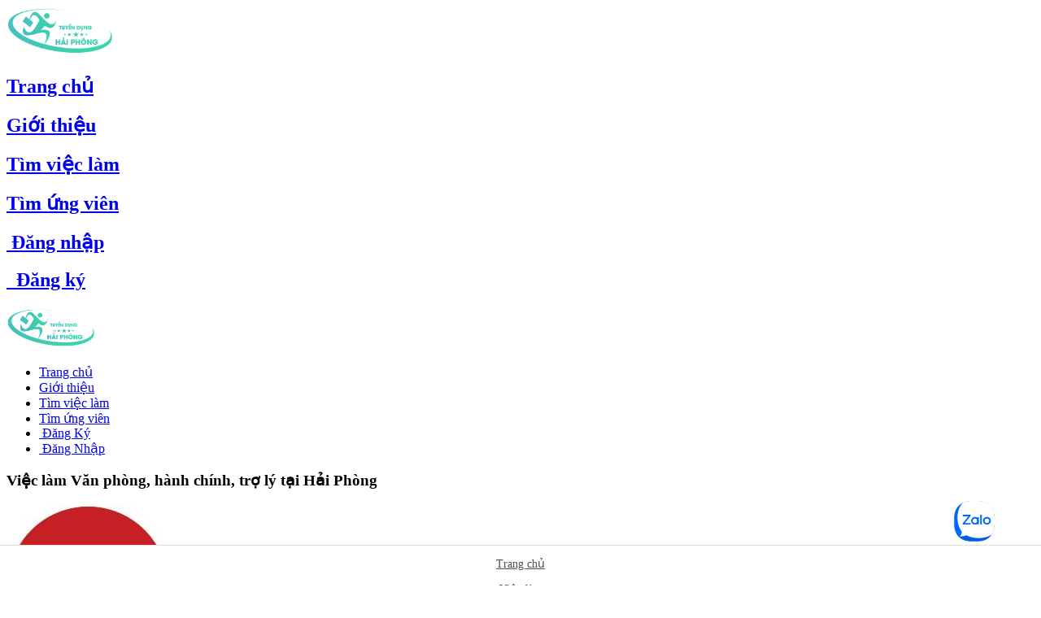

--- FILE ---
content_type: text/html; charset=utf-8
request_url: https://www.tuyendunghaiphong.vn/nganh-nghe/20/van-phong-hanh-chinh-tro-ly
body_size: 21495
content:


<!DOCTYPE html>
<html xmlns="http://www.w3.org/1999/xhtml">
<head><meta http-equiv="X-UA-Compatible" content="IE=edge" /><meta name="viewport" content="width=device-width, initial-scale=1.0, maximum-scale=1.0, user-scalable=0" /><meta http-equiv="content-type" content="text/html; charset=utf-8" /><link rel="author" href="https://plus.google.com/+TuyenDungHaiPhong" /><title>
	Việc làm Văn phòng, hành chính, trợ lý tại Hải Phòng
</title><meta name="keywords" content="việc làm Văn phòng, hành chính, trợ lý, việc làm, tuyển dụng, tìm việc làm, tìm việc nhanh, viec lam, tuyen dung, tim viec lam, tim viec nhanh, hải phòng" /><meta name="description" content="Tuyển dụng Văn phòng, hành chính, trợ lý làm việc tại Hải Phòng đang được nhiều nhà tuyển dụng săn đón. Click ứng tuyển ngay." /><meta name="robots" content="index, follow, noodp" /><link rel="schema.DC" href="../../#" /><meta property="og:locale" content="vi_VN" /><meta name="copyright" content="tuyendunghaiphong.vn" /><meta name="author" content="tuyendunghaiphong.vn" /><meta http-equiv="content-language" content="vi" /><meta name="geo.placename" content="Hai Phong, Viet Nam" /><meta name="geo.region" content="VN-62" /><meta name="geo.position" content="20.858292;106.663203" /><meta name="ICBM" content="20.858292, 106.663203" /><meta name="revisit-after" content="days" /><meta name="dc.rights.copyright" content="tuyendunghaiphong.vn" /><meta name="dc.creator.name" content="tuyendunghaiphong.vn" /><meta name="dc.identifier" content="tuyendunghaiphong.vn" /><meta name="dc.language" content="vi-VN" /><meta name="msapplication-TileColor" content="#ffffff" /><meta name="msapplication-TileImage" content="/ms-icon-144x144.png" /><meta name="theme-color" content="#ffffff" /><link rel="apple-touch-icon" sizes="57x57" href="/apple-icon-57x57.png" /><link rel="apple-touch-icon" sizes="60x60" href="/apple-icon-60x60.png" /><link rel="apple-touch-icon" sizes="72x72" href="/apple-icon-72x72.png" /><link rel="apple-touch-icon" sizes="76x76" href="/apple-icon-76x76.png" /><link rel="apple-touch-icon" sizes="114x114" href="/apple-icon-114x114.png" /><link rel="apple-touch-icon" sizes="120x120" href="/apple-icon-120x120.png" /><link rel="apple-touch-icon" sizes="144x144" href="/apple-icon-144x144.png" /><link rel="apple-touch-icon" sizes="152x152" href="/apple-icon-152x152.png" /><link rel="apple-touch-icon" sizes="180x180" href="/apple-icon-180x180.png" /><link rel="icon" type="image/png" sizes="192x192" href="/android-icon-192x192.png" /><link rel="icon" type="image/png" sizes="32x32" href="/favicon-32x32.png" /><link rel="icon" type="image/png" sizes="96x96" href="/favicon-96x96.png" /><link rel="icon" type="image/png" sizes="16x16" href="/favicon-16x16.png" /><link rel="manifest" href="/manifest.json" /><link rel="shortcut icon" type="image/png" href="/Images/logo.png?v=1.0" /><link href="/librarys/font-awesome-4.7.0/css/font-awesome.min.css" rel="stylesheet" /><link rel="stylesheet" href="/bootstrap/css/bootstrap.min.css" /><link rel="stylesheet" href="/bootstrap/css/bootstrap-theme.min.css" /><link rel="stylesheet" href="/librarys/owlcarousel/assets/owl.carousel.min.css" /><link rel="stylesheet" href="/librarys/owlcarousel/assets/owl.theme.default.min.css" /><link rel="stylesheet" href="/Css/main.css" />
    <script type="text/javascript" src="/Scripts/jquery.min.js"></script>
    <script type="text/javascript" src="/librarys/owlcarousel/owl.carousel.min.js"></script>
    <script>(function(w,d,s,l,i){w[l]=w[l]||[];w[l].push({'gtm.start':
new Date().getTime(),event:'gtm.js'});var f=d.getElementsByTagName(s)[0],
j=d.createElement(s),dl=l!='dataLayer'?'&l='+l:'';j.async=true;j.src=
'https://www.googletagmanager.com/gtm.js?id='+i+dl;f.parentNode.insertBefore(j,f);
})(window,document,'script','dataLayer','GTM-W94WL3');</script>
</head>
<body>
    <form name="aspnetForm" method="post" action="./van-phong-hanh-chinh-tro-ly" id="aspnetForm">
<div>
<input type="hidden" name="__VIEWSTATE" id="__VIEWSTATE" value="/[base64]/DgE4gUkkgVEEgVsOVIC0gQ04gSOG6okkgUEjDkk5HKVR1eeG7g24gZOG7pW5nIGvhur8gdG/DoW4ga2hvIGtpw6ptIGFkbWluBjkxMDgxNiF0dXllbi1kdW5nLWtlLXRvYW4ta2hvLWtpZW0tYWRtaW4pVHV54buDbiBk4bulbmcga+G6vyB0b8OhbiBraG8ga2nDqm0gYWRtaW42Q8OUTkcgVFkgVE5ISCBU4bqsUCDEkE/[base64]/[base64]/dCBi4buLIHkgdOG6vyBNaW5oIFPGoW5AVHV54buDbiBk4bulbmcgbmjDom4gdmnDqm4gaMOgbmggY2jDrW5oLCBr4bq/[base64]/dCBi4buLIHkgdOG6vyBNaW5oIFPGoW4HMTIxNjc0NCFjb25nLXR5LWNwLXRoaWV0LWJpLXktdGUtbWluaC1zb24pQ8O0bmcgdHkgQ1AgdGhp4bq/[base64]/[base64]/[base64]/[base64]/[base64]/[base64]/[base64]/[base64]/[base64]/[base64]/[base64]/cCB0aOG7iwExHGJhbi1oYW5nLWtodXllbi1tYWktdGllcC10aGkoQsOhbiBow6BuZywga2h1eeG6v24gbeG6oWksIHRp4bq/[base64]/IHThuqFvLCBrxKkgdGh14bqtdCDhu6luZyBk4bulbmdkAgkPZBYCZg8VBBdE4bqndSBraMOtLCBob8OhIGNo4bqldAE5EGRhdS1raGktaG9hLWNoYXQXROG6p3Uga2jDrSwgaG/DoSBjaOG6pXRkAgoPZBYCZg8VBCHEkOG6p3UgdMawLCBjaOG7qW5nIGtob8OhbiwgdsOgbmcCNDgXZGF1LXR1LWNodW5nLWtob2FuLXZhbmchxJDhuqd1IHTGsCwgY2jhu6luZyBraG/[base64]/[base64]/IHRvw6FuLCBraeG7g20gdG/DoW4sIHTDoGkgY2jDrW5oAjI5G2tlLXRvYW4ta2llbS10b2FuLXRhaS1jaGluaCVL4bq/IHRvw6FuLCBraeG7g20gdG/DoW4sIHTDoGkgY2jDrW5oZAIfD2QWAmYPFQQFS2jDoWMCMjYEa2hhYwVLaMOhY2QCIA9kFgJmDxUEDEtp4bq/[base64]/DoW4sIMSR4bqndSB0xrACNDAcbmdhbi1oYW5nLWNodW5nLWtob2FuLWRhdS10dSdOZ8OibiBow6BuZywgY2jhu6luZyBraG/[base64]/dCBr4bq/[base64]/[base64]/DoW4gdmnDqm4gKMSQw7RuZyBI4bqjaSwgSOG6o2kgUGjDsm5nKQY5MTA3MDAqdHV5ZW4tZHVuZy1rZS10b2FuLXZpZW4tZG9uZy1oYWktaGFpLXBob25nPFR1eeG7g24gZOG7pW5nIGvhur8gdG/[base64]/bmcgVHJ1bmcpFk1pbmggR2lhbmcgSU5UIENvLixMVEQNMTUtMjAgdHJp4buHdQoyMC8wMS8yMDI2BTIwLzAxZAIGD2QWAmYPFQgVVHV54buDbiB0aOG7oyDEkWnhu4duBjkxMDc4Mg50dXllbi10aG8tZGllbhVUdXnhu4NuIHRo4bujIMSRaeG7h24/[base64]/oy8Eiwm9TXDd9sWtholxP6G79lnGB8=" />
</div>

<div>

	<input type="hidden" name="__VIEWSTATEGENERATOR" id="__VIEWSTATEGENERATOR" value="1A237ECA" />
</div>
        <div class="wraper">
            
    
<header>
    <div class="container">
        <nav class="navbar navbar-default" role="navigation">
            <div class="row hidden-xs">
                <div class="col-xs-12">
                    <div class="navbar-header">
                        <a class="navbar-brand" href="/">
                            <img src="/Images/logo.png" alt="Trang chủ tuyển dụng" height="60">
                        </a>
                    </div>
                    <div class="header-buttons navbar-nav navbar-left">
                        <h2><a href="/trang-chu" class="link-head " data-toggle="tooltip" data-placement="bottom" title="Trang chủ">Trang chủ</a></h2>
                        <h2><a href="/gioi-thieu" class="link-head " data-toggle="tooltip" data-placement="bottom" title="Giới thiệu">Giới thiệu</a></h2>
                        <h2><a href="/viec-lam" class="link-head " data-toggle="tooltip" data-placement="bottom" title="Tìm việc làm">Tìm việc làm</a></h2>
                        <h2><a href="https://ntd.tuyendunghaiphong.vn" target="_blank" class="link-head" data-toggle="tooltip" data-placement="bottom" title="Tìm ứng viên">Tìm ứng viên</a></h2>
                    </div>

                    <div class="header-buttons navbar-right">
                        <div id="ctl00_navigation_NavigationBar_pnlNotLogin" class="display-inline">
	
                            <h2><a href="/dang-nhap" class="btn btn-secondary" data-toggle="tooltip" data-placement="bottom" title="Đăng nhập"><i class="glyphicon glyphicon-log-in"></i>&nbsp;Đăng nhập</a></h2>
                            <h2><a href="/dang-ky" class="btn btn-warning" data-toggle="tooltip" data-placement="bottom" title="Đăng ký"><i class="glyphicon glyphicon-new-window"></i>&nbsp; Đăng ký</a></h2>
                        
</div>
                        
                        
                    </div>
                </div>
            </div>

            <div class="visible-xs-block">
                <a href="/" class="navbar-brand-xs">
                    <img src="/Images/logo.png" alt="Trang chủ tuyển dụng" height="50"></a>
                <a class="nav-menu pull-right" data-toggle="collapse" data-target=".nav-menu-content">
                    <i class="glyphicon glyphicon-menu-hamburger"></i>
                </a>
            </div>
        </nav>
    </div>
    <div class="hidden-sm hidden-md hidden-lg collapse nav-menu-content">
        <ul>
            <li><a href="/trang-chu" class="">Trang chủ</a></li>
            <li><a href="/gioi-thieu" class="">Giới thiệu</a></li>
            <li><a href="/viec-lam" class="">Tìm việc làm</a></li>
            <li><a href="https://ntd.tuyendunghaiphong.vn" target="_blank">Tìm ứng viên</a></li>
            
            <li><a href="/dang-ky"><i class="glyphicon glyphicon-new-window"></i>&nbsp;Đăng Ký</a></li>
            <li><a href="/dang-nhap"><i class="glyphicon glyphicon-log-in"></i>&nbsp;Đăng Nhập</a></li>
            
        </ul>
    </div>
</header>


            
    <section class="container margin-sm-top thong-tin-viec-lam">
        <div class="row ">
            <!--left-->
            <div class="col-xs-12 col-sm-8 col-md-9">
                <div id="ctl00_body_plChiTietNganhNghe">
	
                    <section class="top-tin-tuyen-dung row">
                        <header class="tieu-de">
                            <h1 class="text-uppercase tieu-de-tin"><strong>Việc làm
                                Văn phòng, hành chính, trợ lý
                                tại Hải Phòng</strong></h1>
                        </header>
                        <main class="noi-dung">
                            <div class="row">
                                
                                        <div class="border-bootom-10 viec-lam">
                                            <div class="col-xs-3 col-sm-1 col-md-1">
                                                <img class="img-responsive" src="https://img.tuyendunghaiphong.vn/Uploads/Logos/865419_114202919.jpg" alt="CÔNG TY TNHH TẬP ĐOÀN RI TA VÕ - CN HẢI PHÒNG" />
                                            </div>
                                            <div class="col-xs-9 col-sm-6 col-md-8">
                                                <div><a target="_blank" title="Tuyển dụng kế toán kho kiêm admin" href="/viec-lam/910816/tuyen-dung-ke-toan-kho-kiem-admin"><span class="txt-title">Tuyển dụng kế toán kho kiêm admin</span></a></div>
                                                <div><a target="_blank" title="CÔNG TY TNHH TẬP ĐOÀN RI TA VÕ - CN HẢI PHÒNG" href="/nha-tuyen-dung/865419/cong-ty-tnhh-tap-doan-ri-ta-vo-cn-hai-phong"><span class="txt-des">CÔNG TY TNHH TẬP ĐOÀN RI TA VÕ - CN HẢI PHÒNG</span></a></div>
                                            </div>
                                            <div class="col-xs-12 col-sm-5 col-md-3 text-right">
                                                <div class="row">
                                                    <div class="col-xs-9 col-sm-6">
                                                        <span class="text-clip money txt-9"><i class="glyphicon glyphicon-usd hidden-lg hidden-md"></i>&nbsp;10-20 triệu</span>
                                                    </div>
                                                    <div class="col-xs-3 col-sm-6">
                                                        <span class="text-clip txt-des txt-9" title="Hạn nộp hồ sơ: 31/01/2026"><i class="glyphicon glyphicon-time hidden-lg hidden-md"></i>&nbsp;31/01</span>
                                                    </div>
                                                </div>
                                            </div>
                                            <div class="clearfix"></div>
                                        </div>
                                    
                                        <div class="border-bootom-10 viec-lam">
                                            <div class="col-xs-3 col-sm-1 col-md-1">
                                                <img class="img-responsive" src="https://img.tuyendunghaiphong.vn/Uploads/Avatars/107548_172300984.jpg" alt="Công ty Cổ phần Xây lắp Hải Long" />
                                            </div>
                                            <div class="col-xs-9 col-sm-6 col-md-8">
                                                <div><a target="_blank" title="Tuyển kế toán ngân hàng" href="/viec-lam/910311/tuyen-ke-toan-ngan-hang"><span class="txt-title">Tuyển kế toán ngân hàng</span></a></div>
                                                <div><a target="_blank" title="Công ty Cổ phần Xây lắp Hải Long" href="/nha-tuyen-dung/107548/cong-ty-co-phan-xay-lap-hai-long"><span class="txt-des">Công ty Cổ phần Xây lắp Hải Long</span></a></div>
                                            </div>
                                            <div class="col-xs-12 col-sm-5 col-md-3 text-right">
                                                <div class="row">
                                                    <div class="col-xs-9 col-sm-6">
                                                        <span class="text-clip money txt-9"><i class="glyphicon glyphicon-usd hidden-lg hidden-md"></i>&nbsp;12-12 triệu</span>
                                                    </div>
                                                    <div class="col-xs-3 col-sm-6">
                                                        <span class="text-clip txt-des txt-9" title="Hạn nộp hồ sơ: 30/11/2025"><i class="glyphicon glyphicon-time hidden-lg hidden-md"></i>&nbsp;30/11</span>
                                                    </div>
                                                </div>
                                            </div>
                                            <div class="clearfix"></div>
                                        </div>
                                    
                                        <div class="border-bootom-10 viec-lam">
                                            <div class="col-xs-3 col-sm-1 col-md-1">
                                                <img class="img-responsive" src="https://img.tuyendunghaiphong.vn/Uploads/Avatars/1216744_014835096.jpg" alt="Công ty CP thiết bị y tế Minh Sơn" />
                                            </div>
                                            <div class="col-xs-9 col-sm-6 col-md-8">
                                                <div><a target="_blank" title="Tuyển dụng nhân viên hành chính, kế toán tổng hợp" href="/viec-lam/888618/tuyen-dung-nhan-vien-hanh-chinh-ke-toan-tong-hop"><span class="txt-title">Tuyển dụng nhân viên hành chính, kế toán tổng hợp</span></a></div>
                                                <div><a target="_blank" title="Công ty CP thiết bị y tế Minh Sơn" href="/nha-tuyen-dung/1216744/cong-ty-cp-thiet-bi-y-te-minh-son"><span class="txt-des">Công ty CP thiết bị y tế Minh Sơn</span></a></div>
                                            </div>
                                            <div class="col-xs-12 col-sm-5 col-md-3 text-right">
                                                <div class="row">
                                                    <div class="col-xs-9 col-sm-6">
                                                        <span class="text-clip money txt-9"><i class="glyphicon glyphicon-usd hidden-lg hidden-md"></i>&nbsp;10-15 triệu</span>
                                                    </div>
                                                    <div class="col-xs-3 col-sm-6">
                                                        <span class="text-clip txt-des txt-9" title="Hạn nộp hồ sơ: 30/10/2025"><i class="glyphicon glyphicon-time hidden-lg hidden-md"></i>&nbsp;30/10</span>
                                                    </div>
                                                </div>
                                            </div>
                                            <div class="clearfix"></div>
                                        </div>
                                    
                                        <div class="border-bootom-10 viec-lam">
                                            <div class="col-xs-3 col-sm-1 col-md-1">
                                                <img class="img-responsive" src="https://img.tuyendunghaiphong.vn/Uploads/Avatars/1251649_155725053.jpg" alt="CÔNG TY TNHH FUJI SEIKO VIỆT NAM" />
                                            </div>
                                            <div class="col-xs-9 col-sm-6 col-md-8">
                                                <div><a target="_blank" title="Tuyển dụng nhân viên hành chính nhân sự (ưu tiên biết tiếng Nhật tương đương N3)" href="/viec-lam/910374/tuyen-dung-nhan-vien-hanh-chinh-nhan-su-uu-tien-biet-tieng-nhat-tuong-duong-n3"><span class="txt-title">Tuyển dụng nhân viên hành chính nhân sự (ưu tiên biết tiếng Nhật tương đương N3)</span></a></div>
                                                <div><a target="_blank" title="CÔNG TY TNHH FUJI SEIKO VIỆT NAM" href="/nha-tuyen-dung/1251649/cong-ty-tnhh-fuji-seiko-viet-nam"><span class="txt-des">CÔNG TY TNHH FUJI SEIKO VIỆT NAM</span></a></div>
                                            </div>
                                            <div class="col-xs-12 col-sm-5 col-md-3 text-right">
                                                <div class="row">
                                                    <div class="col-xs-9 col-sm-6">
                                                        <span class="text-clip money txt-9"><i class="glyphicon glyphicon-usd hidden-lg hidden-md"></i>&nbsp;8-9 triệu</span>
                                                    </div>
                                                    <div class="col-xs-3 col-sm-6">
                                                        <span class="text-clip txt-des txt-9" title="Hạn nộp hồ sơ: 30/06/2025"><i class="glyphicon glyphicon-time hidden-lg hidden-md"></i>&nbsp;30/06</span>
                                                    </div>
                                                </div>
                                            </div>
                                            <div class="clearfix"></div>
                                        </div>
                                    
                                        <div class="border-bootom-10 viec-lam">
                                            <div class="col-xs-3 col-sm-1 col-md-1">
                                                <img class="img-responsive" src="https://img.tuyendunghaiphong.vn/Uploads/Avatars/107548_172300984.jpg" alt="Công ty Cổ phần Xây lắp Hải Long" />
                                            </div>
                                            <div class="col-xs-9 col-sm-6 col-md-8">
                                                <div><a target="_blank" title="Tuyển dụng kế toán tiền lương tại Hải Phòng" href="/viec-lam/910312/tuyen-dung-ke-toan-tien-luong-tai-hai-phong"><span class="txt-title">Tuyển dụng kế toán tiền lương tại Hải Phòng</span></a></div>
                                                <div><a target="_blank" title="Công ty Cổ phần Xây lắp Hải Long" href="/nha-tuyen-dung/107548/cong-ty-co-phan-xay-lap-hai-long"><span class="txt-des">Công ty Cổ phần Xây lắp Hải Long</span></a></div>
                                            </div>
                                            <div class="col-xs-12 col-sm-5 col-md-3 text-right">
                                                <div class="row">
                                                    <div class="col-xs-9 col-sm-6">
                                                        <span class="text-clip money txt-9"><i class="glyphicon glyphicon-usd hidden-lg hidden-md"></i>&nbsp;10-12 triệu</span>
                                                    </div>
                                                    <div class="col-xs-3 col-sm-6">
                                                        <span class="text-clip txt-des txt-9" title="Hạn nộp hồ sơ: 30/06/2025"><i class="glyphicon glyphicon-time hidden-lg hidden-md"></i>&nbsp;30/06</span>
                                                    </div>
                                                </div>
                                            </div>
                                            <div class="clearfix"></div>
                                        </div>
                                    
                                        <div class="border-bootom-10 viec-lam">
                                            <div class="col-xs-3 col-sm-1 col-md-1">
                                                <img class="img-responsive" src="https://img.tuyendunghaiphong.vn/Uploads/Avatars/1696_150519969.jpg" alt="Công ty TNHH Funtime Media Corp" />
                                            </div>
                                            <div class="col-xs-9 col-sm-6 col-md-8">
                                                <div><a target="_blank" title="Tuyển dụng nhân viên làm đồ thủ công partime (Hải Phòng)" href="/viec-lam/909932/tuyen-dung-nhan-vien-lam-do-thu-cong-partime-hai-phong"><span class="txt-title">Tuyển dụng nhân viên làm đồ thủ công partime (Hải Phòng)</span></a></div>
                                                <div><a target="_blank" title="Công ty TNHH Funtime Media Corp" href="/nha-tuyen-dung/1696/cong-ty-tnhh-funtime-media-corp"><span class="txt-des">Công ty TNHH Funtime Media Corp</span></a></div>
                                            </div>
                                            <div class="col-xs-12 col-sm-5 col-md-3 text-right">
                                                <div class="row">
                                                    <div class="col-xs-9 col-sm-6">
                                                        <span class="text-clip money txt-9"><i class="glyphicon glyphicon-usd hidden-lg hidden-md"></i>&nbsp;3-5 triệu</span>
                                                    </div>
                                                    <div class="col-xs-3 col-sm-6">
                                                        <span class="text-clip txt-des txt-9" title="Hạn nộp hồ sơ: 25/05/2025"><i class="glyphicon glyphicon-time hidden-lg hidden-md"></i>&nbsp;25/05</span>
                                                    </div>
                                                </div>
                                            </div>
                                            <div class="clearfix"></div>
                                        </div>
                                    
                                        <div class="border-bootom-10 viec-lam">
                                            <div class="col-xs-3 col-sm-1 col-md-1">
                                                <img class="img-responsive" src="https://img.tuyendunghaiphong.vn/Uploads/Avatars/1251645_093651255.jpg" alt="Văn Phòng TĐL Prudential Kiến An" />
                                            </div>
                                            <div class="col-xs-9 col-sm-6 col-md-8">
                                                <div><a target="_blank" title="Tuyển dụng nhân viên giao dịch ngồi quầy" href="/viec-lam/910373/tuyen-dung-nhan-vien-giao-dich-ngoi-quay"><span class="txt-title">Tuyển dụng nhân viên giao dịch ngồi quầy</span></a></div>
                                                <div><a target="_blank" title="Văn Phòng TĐL Prudential Kiến An" href="/nha-tuyen-dung/1251645/van-phong-tdl-prudential-kien-an"><span class="txt-des">Văn Phòng TĐL Prudential Kiến An</span></a></div>
                                            </div>
                                            <div class="col-xs-12 col-sm-5 col-md-3 text-right">
                                                <div class="row">
                                                    <div class="col-xs-9 col-sm-6">
                                                        <span class="text-clip money txt-9"><i class="glyphicon glyphicon-usd hidden-lg hidden-md"></i>&nbsp;thỏa thuận</span>
                                                    </div>
                                                    <div class="col-xs-3 col-sm-6">
                                                        <span class="text-clip txt-des txt-9" title="Hạn nộp hồ sơ: 18/05/2025"><i class="glyphicon glyphicon-time hidden-lg hidden-md"></i>&nbsp;18/05</span>
                                                    </div>
                                                </div>
                                            </div>
                                            <div class="clearfix"></div>
                                        </div>
                                    
                                        <div class="border-bootom-10 viec-lam">
                                            <div class="col-xs-3 col-sm-1 col-md-1">
                                                <img class="img-responsive" src="https://img.tuyendunghaiphong.vn/Uploads/Avatars/1696_150519969.jpg" alt="Công ty TNHH Funtime Media Corp" />
                                            </div>
                                            <div class="col-xs-9 col-sm-6 col-md-8">
                                                <div><a target="_blank" title="Tuyển dụng thực tập sinh Quay Video" href="/viec-lam/910339/tuyen-dung-thuc-tap-sinh-quay-video"><span class="txt-title">Tuyển dụng thực tập sinh Quay Video</span></a></div>
                                                <div><a target="_blank" title="Công ty TNHH Funtime Media Corp" href="/nha-tuyen-dung/1696/cong-ty-tnhh-funtime-media-corp"><span class="txt-des">Công ty TNHH Funtime Media Corp</span></a></div>
                                            </div>
                                            <div class="col-xs-12 col-sm-5 col-md-3 text-right">
                                                <div class="row">
                                                    <div class="col-xs-9 col-sm-6">
                                                        <span class="text-clip money txt-9"><i class="glyphicon glyphicon-usd hidden-lg hidden-md"></i>&nbsp;0-10 triệu</span>
                                                    </div>
                                                    <div class="col-xs-3 col-sm-6">
                                                        <span class="text-clip txt-des txt-9" title="Hạn nộp hồ sơ: 21/06/2025"><i class="glyphicon glyphicon-time hidden-lg hidden-md"></i>&nbsp;21/06</span>
                                                    </div>
                                                </div>
                                            </div>
                                            <div class="clearfix"></div>
                                        </div>
                                    
                                        <div class="border-bootom-10 viec-lam">
                                            <div class="col-xs-3 col-sm-1 col-md-1">
                                                <img class="img-responsive" src="https://img.tuyendunghaiphong.vn/Uploads/Logos/1216220_090250843.jpg" alt="Công ty TNHH Đại Lý Và Môi Giới Vận Tải Biển Quốc Tế" />
                                            </div>
                                            <div class="col-xs-9 col-sm-6 col-md-8">
                                                <div><a target="_blank" title="Tuyển dụng nhân viên kế toán tổng hợp (Ngô Quyền, Hải Phòng)" href="/viec-lam/887689/tuyen-dung-nhan-vien-ke-toan-tong-hop-ngo-quyen-hai-phong"><span class="txt-title">Tuyển dụng nhân viên kế toán tổng hợp (Ngô Quyền, Hải Phòng)</span></a></div>
                                                <div><a target="_blank" title="Công ty TNHH Đại Lý Và Môi Giới Vận Tải Biển Quốc Tế" href="/nha-tuyen-dung/1216220/cong-ty-tnhh-dai-ly-va-moi-gioi-van-tai-bien-quoc-te"><span class="txt-des">Công ty TNHH Đại Lý Và Môi Giới Vận Tải Biển Quốc Tế</span></a></div>
                                            </div>
                                            <div class="col-xs-12 col-sm-5 col-md-3 text-right">
                                                <div class="row">
                                                    <div class="col-xs-9 col-sm-6">
                                                        <span class="text-clip money txt-9"><i class="glyphicon glyphicon-usd hidden-lg hidden-md"></i>&nbsp;10-15 triệu</span>
                                                    </div>
                                                    <div class="col-xs-3 col-sm-6">
                                                        <span class="text-clip txt-des txt-9" title="Hạn nộp hồ sơ: 31/05/2025"><i class="glyphicon glyphicon-time hidden-lg hidden-md"></i>&nbsp;31/05</span>
                                                    </div>
                                                </div>
                                            </div>
                                            <div class="clearfix"></div>
                                        </div>
                                    
                                        <div class="border-bootom-10 viec-lam">
                                            <div class="col-xs-3 col-sm-1 col-md-1">
                                                <img class="img-responsive" src="https://img.tuyendunghaiphong.vn/Uploads/Avatars/1696_150519969.jpg" alt="Công ty TNHH Funtime Media Corp" />
                                            </div>
                                            <div class="col-xs-9 col-sm-6 col-md-8">
                                                <div><a target="_blank" title="Tuyển nhân viên chỉnh sửa Video (Dương Kinh, Hải Phòng)" href="/viec-lam/889007/tuyen-nhan-vien-chinh-sua-video-duong-kinh-hai-phong"><span class="txt-title">Tuyển nhân viên chỉnh sửa Video (Dương Kinh, Hải Phòng)</span></a></div>
                                                <div><a target="_blank" title="Công ty TNHH Funtime Media Corp" href="/nha-tuyen-dung/1696/cong-ty-tnhh-funtime-media-corp"><span class="txt-des">Công ty TNHH Funtime Media Corp</span></a></div>
                                            </div>
                                            <div class="col-xs-12 col-sm-5 col-md-3 text-right">
                                                <div class="row">
                                                    <div class="col-xs-9 col-sm-6">
                                                        <span class="text-clip money txt-9"><i class="glyphicon glyphicon-usd hidden-lg hidden-md"></i>&nbsp;8-12 triệu</span>
                                                    </div>
                                                    <div class="col-xs-3 col-sm-6">
                                                        <span class="text-clip txt-des txt-9" title="Hạn nộp hồ sơ: 31/03/2025"><i class="glyphicon glyphicon-time hidden-lg hidden-md"></i>&nbsp;31/03</span>
                                                    </div>
                                                </div>
                                            </div>
                                            <div class="clearfix"></div>
                                        </div>
                                    
                                        <div class="border-bootom-10 viec-lam">
                                            <div class="col-xs-3 col-sm-1 col-md-1">
                                                <img class="img-responsive" src="https://img.tuyendunghaiphong.vn/Uploads/Avatars/960344_152702402.jpg" alt="Công ty cổ phần đầu tư Duyên Hải Việt Nam" />
                                            </div>
                                            <div class="col-xs-9 col-sm-6 col-md-8">
                                                <div><a target="_blank" title="Tuyển nhân viên Admin văn phòng (thư ký kinh doanh)" href="/viec-lam/910304/tuyen-nhan-vien-admin-van-phong-thu-ky-kinh-doanh"><span class="txt-title">Tuyển nhân viên Admin văn phòng (thư ký kinh doanh)</span></a></div>
                                                <div><a target="_blank" title="Công ty cổ phần đầu tư Duyên Hải Việt Nam" href="/nha-tuyen-dung/960344/cong-ty-co-phan-dau-tu-duyen-hai-viet-nam"><span class="txt-des">Công ty cổ phần đầu tư Duyên Hải Việt Nam</span></a></div>
                                            </div>
                                            <div class="col-xs-12 col-sm-5 col-md-3 text-right">
                                                <div class="row">
                                                    <div class="col-xs-9 col-sm-6">
                                                        <span class="text-clip money txt-9"><i class="glyphicon glyphicon-usd hidden-lg hidden-md"></i>&nbsp;7-9 triệu</span>
                                                    </div>
                                                    <div class="col-xs-3 col-sm-6">
                                                        <span class="text-clip txt-des txt-9" title="Hạn nộp hồ sơ: 30/04/2025"><i class="glyphicon glyphicon-time hidden-lg hidden-md"></i>&nbsp;30/04</span>
                                                    </div>
                                                </div>
                                            </div>
                                            <div class="clearfix"></div>
                                        </div>
                                    
                                        <div class="border-bootom-10 viec-lam">
                                            <div class="col-xs-3 col-sm-1 col-md-1">
                                                <img class="img-responsive" src="https://img.tuyendunghaiphong.vn/Uploads/Avatars/1696_150519969.jpg" alt="Công ty TNHH Funtime Media Corp" />
                                            </div>
                                            <div class="col-xs-9 col-sm-6 col-md-8">
                                                <div><a target="_blank" title="Tuyển nhân viên biên kịch viết nội dung cho trẻ em" href="/viec-lam/910269/tuyen-nhan-vien-bien-kich-viet-noi-dung-cho-tre-em"><span class="txt-title">Tuyển nhân viên biên kịch viết nội dung cho trẻ em</span></a></div>
                                                <div><a target="_blank" title="Công ty TNHH Funtime Media Corp" href="/nha-tuyen-dung/1696/cong-ty-tnhh-funtime-media-corp"><span class="txt-des">Công ty TNHH Funtime Media Corp</span></a></div>
                                            </div>
                                            <div class="col-xs-12 col-sm-5 col-md-3 text-right">
                                                <div class="row">
                                                    <div class="col-xs-9 col-sm-6">
                                                        <span class="text-clip money txt-9"><i class="glyphicon glyphicon-usd hidden-lg hidden-md"></i>&nbsp;8-12 triệu</span>
                                                    </div>
                                                    <div class="col-xs-3 col-sm-6">
                                                        <span class="text-clip txt-des txt-9" title="Hạn nộp hồ sơ: 31/03/2025"><i class="glyphicon glyphicon-time hidden-lg hidden-md"></i>&nbsp;31/03</span>
                                                    </div>
                                                </div>
                                            </div>
                                            <div class="clearfix"></div>
                                        </div>
                                    
                                        <div class="border-bootom-10 viec-lam">
                                            <div class="col-xs-3 col-sm-1 col-md-1">
                                                <img class="img-responsive" src="https://img.tuyendunghaiphong.vn/Uploads/Avatars/107548_172300984.jpg" alt="Công ty Cổ phần Xây lắp Hải Long" />
                                            </div>
                                            <div class="col-xs-9 col-sm-6 col-md-8">
                                                <div><a target="_blank" title="Tuyển nhân viên phiên dịch tiếng Trung (Văn phòng) " href="/viec-lam/910245/tuyen-nhan-vien-phien-dich-tieng-trung-van-phong"><span class="txt-title">Tuyển nhân viên phiên dịch tiếng Trung (Văn phòng) </span></a></div>
                                                <div><a target="_blank" title="Công ty Cổ phần Xây lắp Hải Long" href="/nha-tuyen-dung/107548/cong-ty-co-phan-xay-lap-hai-long"><span class="txt-des">Công ty Cổ phần Xây lắp Hải Long</span></a></div>
                                            </div>
                                            <div class="col-xs-12 col-sm-5 col-md-3 text-right">
                                                <div class="row">
                                                    <div class="col-xs-9 col-sm-6">
                                                        <span class="text-clip money txt-9"><i class="glyphicon glyphicon-usd hidden-lg hidden-md"></i>&nbsp;17-19 triệu</span>
                                                    </div>
                                                    <div class="col-xs-3 col-sm-6">
                                                        <span class="text-clip txt-des txt-9" title="Hạn nộp hồ sơ: 30/04/2025"><i class="glyphicon glyphicon-time hidden-lg hidden-md"></i>&nbsp;30/04</span>
                                                    </div>
                                                </div>
                                            </div>
                                            <div class="clearfix"></div>
                                        </div>
                                    
                                        <div class="border-bootom-10 viec-lam">
                                            <div class="col-xs-3 col-sm-1 col-md-1">
                                                <img class="img-responsive" src="https://img.tuyendunghaiphong.vn/Uploads/Avatars/394323_103634357.jpg" alt="Công ty TNHH TM Nam Huy" />
                                            </div>
                                            <div class="col-xs-9 col-sm-6 col-md-8">
                                                <div><a target="_blank" title="Tuyển nhân viên thống kê" href="/viec-lam/910197/tuyen-nhan-vien-thong-ke"><span class="txt-title">Tuyển nhân viên thống kê</span></a></div>
                                                <div><a target="_blank" title="Công ty TNHH TM Nam Huy" href="/nha-tuyen-dung/394323/cong-ty-tnhh-tm-nam-huy"><span class="txt-des">Công ty TNHH TM Nam Huy</span></a></div>
                                            </div>
                                            <div class="col-xs-12 col-sm-5 col-md-3 text-right">
                                                <div class="row">
                                                    <div class="col-xs-9 col-sm-6">
                                                        <span class="text-clip money txt-9"><i class="glyphicon glyphicon-usd hidden-lg hidden-md"></i>&nbsp;8-13 triệu</span>
                                                    </div>
                                                    <div class="col-xs-3 col-sm-6">
                                                        <span class="text-clip txt-des txt-9" title="Hạn nộp hồ sơ: 10/03/2025"><i class="glyphicon glyphicon-time hidden-lg hidden-md"></i>&nbsp;10/03</span>
                                                    </div>
                                                </div>
                                            </div>
                                            <div class="clearfix"></div>
                                        </div>
                                    
                                        <div class="border-bootom-10 viec-lam">
                                            <div class="col-xs-3 col-sm-1 col-md-1">
                                                <img class="img-responsive" src="https://img.tuyendunghaiphong.vn/Uploads/Logos/1218701_031052411.jpg" alt="Công ty TNHH TM Vòng bi Đại Phát" />
                                            </div>
                                            <div class="col-xs-9 col-sm-6 col-md-8">
                                                <div><a target="_blank" title="Tuyển nhân viên kinh doanh" href="/viec-lam/910145/tuyen-nhan-vien-kinh-doanh"><span class="txt-title">Tuyển nhân viên kinh doanh</span></a></div>
                                                <div><a target="_blank" title="Công ty TNHH TM Vòng bi Đại Phát" href="/nha-tuyen-dung/1218701/cong-ty-tnhh-tm-vong-bi-dai-phat"><span class="txt-des">Công ty TNHH TM Vòng bi Đại Phát</span></a></div>
                                            </div>
                                            <div class="col-xs-12 col-sm-5 col-md-3 text-right">
                                                <div class="row">
                                                    <div class="col-xs-9 col-sm-6">
                                                        <span class="text-clip money txt-9"><i class="glyphicon glyphicon-usd hidden-lg hidden-md"></i>&nbsp;7-15 triệu</span>
                                                    </div>
                                                    <div class="col-xs-3 col-sm-6">
                                                        <span class="text-clip txt-des txt-9" title="Hạn nộp hồ sơ: 28/02/2025"><i class="glyphicon glyphicon-time hidden-lg hidden-md"></i>&nbsp;28/02</span>
                                                    </div>
                                                </div>
                                            </div>
                                            <div class="clearfix"></div>
                                        </div>
                                    
                                        <div class="border-bootom-10 viec-lam">
                                            <div class="col-xs-3 col-sm-1 col-md-1">
                                                <img class="img-responsive" src="https://img.tuyendunghaiphong.vn/Uploads/Avatars/1219272_081156596.jpg" alt="Công ty CP Xi măng Bạch Đằng" />
                                            </div>
                                            <div class="col-xs-9 col-sm-6 col-md-8">
                                                <div><a target="_blank" title="Tuyển dụng chuyên viên an toàn lao động" href="/viec-lam/909893/tuyen-dung-chuyen-vien-an-toan-lao-dong"><span class="txt-title">Tuyển dụng chuyên viên an toàn lao động</span></a></div>
                                                <div><a target="_blank" title="Công ty CP Xi măng Bạch Đằng" href="/nha-tuyen-dung/1219272/cong-ty-cp-xi-mang-bach-dang"><span class="txt-des">Công ty CP Xi măng Bạch Đằng</span></a></div>
                                            </div>
                                            <div class="col-xs-12 col-sm-5 col-md-3 text-right">
                                                <div class="row">
                                                    <div class="col-xs-9 col-sm-6">
                                                        <span class="text-clip money txt-9"><i class="glyphicon glyphicon-usd hidden-lg hidden-md"></i>&nbsp;15-20 triệu</span>
                                                    </div>
                                                    <div class="col-xs-3 col-sm-6">
                                                        <span class="text-clip txt-des txt-9" title="Hạn nộp hồ sơ: 31/12/2024"><i class="glyphicon glyphicon-time hidden-lg hidden-md"></i>&nbsp;31/12</span>
                                                    </div>
                                                </div>
                                            </div>
                                            <div class="clearfix"></div>
                                        </div>
                                    
                                        <div class="border-bootom-10 viec-lam">
                                            <div class="col-xs-3 col-sm-1 col-md-1">
                                                <img class="img-responsive" src="https://img.tuyendunghaiphong.vn/Uploads/Avatars/960281_095315203.jpg" alt="Công ty CP tư vấn đo đạc tài nguyên môi trường KTC" />
                                            </div>
                                            <div class="col-xs-9 col-sm-6 col-md-8">
                                                <div><a target="_blank" title="Tuyển nhân viên văn phòng " href="/viec-lam/910028/tuyen-nhan-vien-van-phong"><span class="txt-title">Tuyển nhân viên văn phòng </span></a></div>
                                                <div><a target="_blank" title="Công ty CP tư vấn đo đạc tài nguyên môi trường KTC" href="/nha-tuyen-dung/960281/cong-ty-cp-tu-van-do-dac-tai-nguyen-moi-truong-ktc"><span class="txt-des">Công ty CP tư vấn đo đạc tài nguyên môi trường KTC</span></a></div>
                                            </div>
                                            <div class="col-xs-12 col-sm-5 col-md-3 text-right">
                                                <div class="row">
                                                    <div class="col-xs-9 col-sm-6">
                                                        <span class="text-clip money txt-9"><i class="glyphicon glyphicon-usd hidden-lg hidden-md"></i>&nbsp;thỏa thuận</span>
                                                    </div>
                                                    <div class="col-xs-3 col-sm-6">
                                                        <span class="text-clip txt-des txt-9" title="Hạn nộp hồ sơ: 31/10/2024"><i class="glyphicon glyphicon-time hidden-lg hidden-md"></i>&nbsp;31/10</span>
                                                    </div>
                                                </div>
                                            </div>
                                            <div class="clearfix"></div>
                                        </div>
                                    
                                        <div class="border-bootom-10 viec-lam">
                                            <div class="col-xs-3 col-sm-1 col-md-1">
                                                <img class="img-responsive" src="https://img.tuyendunghaiphong.vn/Uploads/Avatars/982151_102016203.jpg" alt="Công ty TNHH Vận Tải Hải Phương" />
                                            </div>
                                            <div class="col-xs-9 col-sm-6 col-md-8">
                                                <div><a target="_blank" title="Tuyển dụng nhân viên xuất nhập khẩu (mua hàng)" href="/viec-lam/910027/tuyen-dung-nhan-vien-xuat-nhap-khau-mua-hang"><span class="txt-title">Tuyển dụng nhân viên xuất nhập khẩu (mua hàng)</span></a></div>
                                                <div><a target="_blank" title="Công ty TNHH Vận Tải Hải Phương" href="/nha-tuyen-dung/982151/cong-ty-tnhh-van-tai-hai-phuong"><span class="txt-des">Công ty TNHH Vận Tải Hải Phương</span></a></div>
                                            </div>
                                            <div class="col-xs-12 col-sm-5 col-md-3 text-right">
                                                <div class="row">
                                                    <div class="col-xs-9 col-sm-6">
                                                        <span class="text-clip money txt-9"><i class="glyphicon glyphicon-usd hidden-lg hidden-md"></i>&nbsp;thỏa thuận</span>
                                                    </div>
                                                    <div class="col-xs-3 col-sm-6">
                                                        <span class="text-clip txt-des txt-9" title="Hạn nộp hồ sơ: 31/12/2024"><i class="glyphicon glyphicon-time hidden-lg hidden-md"></i>&nbsp;31/12</span>
                                                    </div>
                                                </div>
                                            </div>
                                            <div class="clearfix"></div>
                                        </div>
                                    
                                        <div class="border-bootom-10 viec-lam">
                                            <div class="col-xs-3 col-sm-1 col-md-1">
                                                <img class="img-responsive" src="https://img.tuyendunghaiphong.vn/Uploads/Avatars/107548_172300984.jpg" alt="Công ty Cổ phần Xây lắp Hải Long" />
                                            </div>
                                            <div class="col-xs-9 col-sm-6 col-md-8">
                                                <div><a target="_blank" title="Tuyển dụng nhân viên vật tư văn phòng" href="/viec-lam/910015/tuyen-dung-nhan-vien-vat-tu-van-phong"><span class="txt-title">Tuyển dụng nhân viên vật tư văn phòng</span></a></div>
                                                <div><a target="_blank" title="Công ty Cổ phần Xây lắp Hải Long" href="/nha-tuyen-dung/107548/cong-ty-co-phan-xay-lap-hai-long"><span class="txt-des">Công ty Cổ phần Xây lắp Hải Long</span></a></div>
                                            </div>
                                            <div class="col-xs-12 col-sm-5 col-md-3 text-right">
                                                <div class="row">
                                                    <div class="col-xs-9 col-sm-6">
                                                        <span class="text-clip money txt-9"><i class="glyphicon glyphicon-usd hidden-lg hidden-md"></i>&nbsp;1E-05-1.2E-05 triệu</span>
                                                    </div>
                                                    <div class="col-xs-3 col-sm-6">
                                                        <span class="text-clip txt-des txt-9" title="Hạn nộp hồ sơ: 31/12/2024"><i class="glyphicon glyphicon-time hidden-lg hidden-md"></i>&nbsp;31/12</span>
                                                    </div>
                                                </div>
                                            </div>
                                            <div class="clearfix"></div>
                                        </div>
                                    
                                        <div class="border-bootom-10 viec-lam">
                                            <div class="col-xs-3 col-sm-1 col-md-1">
                                                <img class="img-responsive" src="https://img.tuyendunghaiphong.vn/Uploads/Avatars/107548_172300984.jpg" alt="Công ty Cổ phần Xây lắp Hải Long" />
                                            </div>
                                            <div class="col-xs-9 col-sm-6 col-md-8">
                                                <div><a target="_blank" title="Tuyển chuyên viên sale căn hộ cho thuê" href="/viec-lam/909988/tuyen-chuyen-vien-sale-can-ho-cho-thue"><span class="txt-title">Tuyển chuyên viên sale căn hộ cho thuê</span></a></div>
                                                <div><a target="_blank" title="Công ty Cổ phần Xây lắp Hải Long" href="/nha-tuyen-dung/107548/cong-ty-co-phan-xay-lap-hai-long"><span class="txt-des">Công ty Cổ phần Xây lắp Hải Long</span></a></div>
                                            </div>
                                            <div class="col-xs-12 col-sm-5 col-md-3 text-right">
                                                <div class="row">
                                                    <div class="col-xs-9 col-sm-6">
                                                        <span class="text-clip money txt-9"><i class="glyphicon glyphicon-usd hidden-lg hidden-md"></i>&nbsp;15-15 triệu</span>
                                                    </div>
                                                    <div class="col-xs-3 col-sm-6">
                                                        <span class="text-clip txt-des txt-9" title="Hạn nộp hồ sơ: 30/11/2024"><i class="glyphicon glyphicon-time hidden-lg hidden-md"></i>&nbsp;30/11</span>
                                                    </div>
                                                </div>
                                            </div>
                                            <div class="clearfix"></div>
                                        </div>
                                    
                                        <div class="border-bootom-10 viec-lam">
                                            <div class="col-xs-3 col-sm-1 col-md-1">
                                                <img class="img-responsive" src="https://img.tuyendunghaiphong.vn/Uploads/Avatars/107548_172300984.jpg" alt="Công ty Cổ phần Xây lắp Hải Long" />
                                            </div>
                                            <div class="col-xs-9 col-sm-6 col-md-8">
                                                <div><a target="_blank" title="Tuyển dụng trợ lý và phiên dịch dự án (tiếng Anh)" href="/viec-lam/909936/tuyen-dung-tro-ly-va-phien-dich-du-an-tieng-anh"><span class="txt-title">Tuyển dụng trợ lý và phiên dịch dự án (tiếng Anh)</span></a></div>
                                                <div><a target="_blank" title="Công ty Cổ phần Xây lắp Hải Long" href="/nha-tuyen-dung/107548/cong-ty-co-phan-xay-lap-hai-long"><span class="txt-des">Công ty Cổ phần Xây lắp Hải Long</span></a></div>
                                            </div>
                                            <div class="col-xs-12 col-sm-5 col-md-3 text-right">
                                                <div class="row">
                                                    <div class="col-xs-9 col-sm-6">
                                                        <span class="text-clip money txt-9"><i class="glyphicon glyphicon-usd hidden-lg hidden-md"></i>&nbsp;thỏa thuận</span>
                                                    </div>
                                                    <div class="col-xs-3 col-sm-6">
                                                        <span class="text-clip txt-des txt-9" title="Hạn nộp hồ sơ: 30/09/2024"><i class="glyphicon glyphicon-time hidden-lg hidden-md"></i>&nbsp;30/09</span>
                                                    </div>
                                                </div>
                                            </div>
                                            <div class="clearfix"></div>
                                        </div>
                                    
                                        <div class="border-bootom-10 viec-lam">
                                            <div class="col-xs-3 col-sm-1 col-md-1">
                                                <img class="img-responsive" src="https://img.tuyendunghaiphong.vn/Uploads/Avatars/106648_134807281.jpg" alt="Công ty TNHH Yoshino Denka Kogyo Việt Nam" />
                                            </div>
                                            <div class="col-xs-9 col-sm-6 col-md-8">
                                                <div><a target="_blank" title="Tuyển dụng trợ lý kỹ thuật" href="/viec-lam/909907/tuyen-dung-tro-ly-ky-thuat"><span class="txt-title">Tuyển dụng trợ lý kỹ thuật</span></a></div>
                                                <div><a target="_blank" title="Công ty TNHH Yoshino Denka Kogyo Việt Nam" href="/nha-tuyen-dung/106648/cong-ty-tnhh-yoshino-denka-kogyo-viet-nam"><span class="txt-des">Công ty TNHH Yoshino Denka Kogyo Việt Nam</span></a></div>
                                            </div>
                                            <div class="col-xs-12 col-sm-5 col-md-3 text-right">
                                                <div class="row">
                                                    <div class="col-xs-9 col-sm-6">
                                                        <span class="text-clip money txt-9"><i class="glyphicon glyphicon-usd hidden-lg hidden-md"></i>&nbsp;10-15 triệu</span>
                                                    </div>
                                                    <div class="col-xs-3 col-sm-6">
                                                        <span class="text-clip txt-des txt-9" title="Hạn nộp hồ sơ: 30/08/2024"><i class="glyphicon glyphicon-time hidden-lg hidden-md"></i>&nbsp;30/08</span>
                                                    </div>
                                                </div>
                                            </div>
                                            <div class="clearfix"></div>
                                        </div>
                                    
                                        <div class="border-bootom-10 viec-lam">
                                            <div class="col-xs-3 col-sm-1 col-md-1">
                                                <img class="img-responsive" src="https://img.tuyendunghaiphong.vn/Uploads/Logos/1054187_105305885.jpg" alt="Công ty Cổ phần Giám định Hàng hải Phương Bắc (NIC)" />
                                            </div>
                                            <div class="col-xs-9 col-sm-6 col-md-8">
                                                <div><a target="_blank" title="Tuyển dụng nhân viên Lễ tân, Văn thư" href="/viec-lam/889763/tuyen-dung-nhan-vien-le-tan-van-thu"><span class="txt-title">Tuyển dụng nhân viên Lễ tân, Văn thư</span></a></div>
                                                <div><a target="_blank" title="Công ty Cổ phần Giám định Hàng hải Phương Bắc (NIC)" href="/nha-tuyen-dung/1054187/cong-ty-co-phan-giam-dinh-hang-hai-phuong-bac-nic"><span class="txt-des">Công ty Cổ phần Giám định Hàng hải Phương Bắc (NIC)</span></a></div>
                                            </div>
                                            <div class="col-xs-12 col-sm-5 col-md-3 text-right">
                                                <div class="row">
                                                    <div class="col-xs-9 col-sm-6">
                                                        <span class="text-clip money txt-9"><i class="glyphicon glyphicon-usd hidden-lg hidden-md"></i>&nbsp;7-10 triệu</span>
                                                    </div>
                                                    <div class="col-xs-3 col-sm-6">
                                                        <span class="text-clip txt-des txt-9" title="Hạn nộp hồ sơ: 30/06/2024"><i class="glyphicon glyphicon-time hidden-lg hidden-md"></i>&nbsp;30/06</span>
                                                    </div>
                                                </div>
                                            </div>
                                            <div class="clearfix"></div>
                                        </div>
                                    
                                        <div class="border-bootom-10 viec-lam">
                                            <div class="col-xs-3 col-sm-1 col-md-1">
                                                <img class="img-responsive" src="https://img.tuyendunghaiphong.vn/Uploads/Avatars/1250581_091452671.jpg" alt="Công ty cổ phần giám định và dịch vụ Đại Việt" />
                                            </div>
                                            <div class="col-xs-9 col-sm-6 col-md-8">
                                                <div><a target="_blank" title="[Hải Phòng] Tuyển dụng nhân viên hành chính lễ tân" href="/viec-lam/889759/-hai-phong-tuyen-dung-nhan-vien-hanh-chinh-le-tan"><span class="txt-title">[Hải Phòng] Tuyển dụng nhân viên hành chính lễ tân</span></a></div>
                                                <div><a target="_blank" title="Công ty cổ phần giám định và dịch vụ Đại Việt" href="/nha-tuyen-dung/1250581/cong-ty-co-phan-giam-dinh-va-dich-vu-dai-viet"><span class="txt-des">Công ty cổ phần giám định và dịch vụ Đại Việt</span></a></div>
                                            </div>
                                            <div class="col-xs-12 col-sm-5 col-md-3 text-right">
                                                <div class="row">
                                                    <div class="col-xs-9 col-sm-6">
                                                        <span class="text-clip money txt-9"><i class="glyphicon glyphicon-usd hidden-lg hidden-md"></i>&nbsp;6-7 triệu</span>
                                                    </div>
                                                    <div class="col-xs-3 col-sm-6">
                                                        <span class="text-clip txt-des txt-9" title="Hạn nộp hồ sơ: 17/06/2024"><i class="glyphicon glyphicon-time hidden-lg hidden-md"></i>&nbsp;17/06</span>
                                                    </div>
                                                </div>
                                            </div>
                                            <div class="clearfix"></div>
                                        </div>
                                    
                                        <div class="border-bootom-10 viec-lam">
                                            <div class="col-xs-3 col-sm-1 col-md-1">
                                                <img class="img-responsive" src="https://img.tuyendunghaiphong.vn/images/noimage.jpg" alt="CÔNG TY TNHH THƯƠNG MẠI KỸ THUẬT VÀ DỊCH VỤ ĐOÀN AN" />
                                            </div>
                                            <div class="col-xs-9 col-sm-6 col-md-8">
                                                <div><a target="_blank" title="Tuyển nhân viên kinh doanh  (Không yêu cầu kinh nghiệm)" href="/viec-lam/889612/tuyen-nhan-vien-kinh-doanh-khong-yeu-cau-kinh-nghiem"><span class="txt-title">Tuyển nhân viên kinh doanh  (Không yêu cầu kinh nghiệm)</span></a></div>
                                                <div><a target="_blank" title="CÔNG TY TNHH THƯƠNG MẠI KỸ THUẬT VÀ DỊCH VỤ ĐOÀN AN" href="/nha-tuyen-dung/1250235/cong-ty-tnhh-thuong-mai-ky-thuat-va-dich-vu-doan-an"><span class="txt-des">CÔNG TY TNHH THƯƠNG MẠI KỸ THUẬT VÀ DỊCH VỤ ĐOÀN AN</span></a></div>
                                            </div>
                                            <div class="col-xs-12 col-sm-5 col-md-3 text-right">
                                                <div class="row">
                                                    <div class="col-xs-9 col-sm-6">
                                                        <span class="text-clip money txt-9"><i class="glyphicon glyphicon-usd hidden-lg hidden-md"></i>&nbsp;8-12 triệu</span>
                                                    </div>
                                                    <div class="col-xs-3 col-sm-6">
                                                        <span class="text-clip txt-des txt-9" title="Hạn nộp hồ sơ: 31/05/2024"><i class="glyphicon glyphicon-time hidden-lg hidden-md"></i>&nbsp;31/05</span>
                                                    </div>
                                                </div>
                                            </div>
                                            <div class="clearfix"></div>
                                        </div>
                                    
                                        
                                    
                            </div>
                            
<style type="text/css">
    .pagination>li>a, .pagination>li>span{
        color: #008ca2;
    }
    .pagination > .active > a, .pagination > .active > a:focus, .pagination > .active > a:hover, .pagination > .active > span, .pagination > .active > span:focus, .pagination > .active > span:hover {
        background-color: #008ca2;
        border-color: #008ca2;
    }
</style>
<div aria-label="Page navigation" class="text-center">
    
            <ul class="pagination">
                <li>
                    <a href="/nganh-nghe/20/van-phong-hanh-chinh-tro-ly/trang-1" aria-label="Previous">
                        <span aria-hidden="true">&laquo;</span>
                    </a>
                </li>
        
            <li class="active"><a href="/nganh-nghe/20/van-phong-hanh-chinh-tro-ly/trang-1">1</a></li>
        
            <li class=""><a href="/nganh-nghe/20/van-phong-hanh-chinh-tro-ly/trang-2">2</a></li>
        
            <li class=""><a href="/nganh-nghe/20/van-phong-hanh-chinh-tro-ly/trang-3">3</a></li>
        
            <li class=""><a href="/nganh-nghe/20/van-phong-hanh-chinh-tro-ly/trang-4">4</a></li>
        
            <li class=""><a href="/nganh-nghe/20/van-phong-hanh-chinh-tro-ly/trang-5">5</a></li>
        
            <li class=""><a href="/nganh-nghe/20/van-phong-hanh-chinh-tro-ly/trang-6">6</a></li>
        
            <li class=""><a href="/nganh-nghe/20/van-phong-hanh-chinh-tro-ly/trang-7">7</a></li>
        
            <li class=""><a href="/nganh-nghe/20/van-phong-hanh-chinh-tro-ly/trang-8">8</a></li>
        
            <li class=""><a href="/nganh-nghe/20/van-phong-hanh-chinh-tro-ly/trang-9">9</a></li>
        
            <li class=""><a href="/nganh-nghe/20/van-phong-hanh-chinh-tro-ly/trang-10">10</a></li>
        
            <li>
                <a href="/nganh-nghe/20/van-phong-hanh-chinh-tro-ly/trang-2" aria-label="Next">
                    <span aria-hidden="true">&raquo;</span>
                </a>
            </li>
            </ul>
        
</div>

                        </main>
                    </section>
                    <div class="margin-sm-top"></div>
                
</div>

                <section class="top-tin-tuyen-dung row">
                    <header class="tieu-de">
                        <h1 class="text-uppercase tieu-de-tin"><strong>Danh sách tất cả ngành nghề</strong></h1>
                    </header>
                    <main class="noi-dung">
                        <div class="row">
                            
                                    <div class="col-xs-6 col-sm-4">
                                        <div class="form-group">
                                            <a title=" QA- QC, thẩm định, giám định" href="/nganh-nghe/41/-qa-qc-tham-dinh-giam-dinh">
                                                <span class="text-nowrap text-clip"> QA- QC, thẩm định, giám định</span>
                                            </a>
                                        </div>
                                    </div>
                                
                                    <div class="col-xs-6 col-sm-4">
                                        <div class="form-group">
                                            <a title="Bán hàng, khuyến mại, tiếp thị" href="/nganh-nghe/1/ban-hang-khuyen-mai-tiep-thi">
                                                <span class="text-nowrap text-clip">Bán hàng, khuyến mại, tiếp thị</span>
                                            </a>
                                        </div>
                                    </div>
                                
                                    <div class="col-xs-6 col-sm-4">
                                        <div class="form-group">
                                            <a title="Báo chí, truyền hình" href="/nganh-nghe/44/bao-chi-truyen-hinh">
                                                <span class="text-nowrap text-clip">Báo chí, truyền hình</span>
                                            </a>
                                        </div>
                                    </div>
                                
                                    <div class="col-xs-6 col-sm-4">
                                        <div class="form-group">
                                            <a title="Báo chí,biên tập viên, truyền hình" href="/nganh-nghe/3/bao-chi-bien-tap-vien-truyen-hinh">
                                                <span class="text-nowrap text-clip">Báo chí,biên tập viên, truyền hình</span>
                                            </a>
                                        </div>
                                    </div>
                                
                                    <div class="col-xs-6 col-sm-4">
                                        <div class="form-group">
                                            <a title="Bảo hiểm. tư vấn" href="/nganh-nghe/2/bao-hiem-tu-van">
                                                <span class="text-nowrap text-clip">Bảo hiểm. tư vấn</span>
                                            </a>
                                        </div>
                                    </div>
                                
                                    <div class="col-xs-6 col-sm-4">
                                        <div class="form-group">
                                            <a title="Bất động sản" href="/nganh-nghe/4/bat-dong-san">
                                                <span class="text-nowrap text-clip">Bất động sản</span>
                                            </a>
                                        </div>
                                    </div>
                                
                                    <div class="col-xs-6 col-sm-4">
                                        <div class="form-group">
                                            <a title="Bưu chính viễn thông" href="/nganh-nghe/6/buu-chinh-vien-thong">
                                                <span class="text-nowrap text-clip">Bưu chính viễn thông</span>
                                            </a>
                                        </div>
                                    </div>
                                
                                    <div class="col-xs-6 col-sm-4">
                                        <div class="form-group">
                                            <a title="Bưu chính, viễn thông " href="/nganh-nghe/8/buu-chinh-vien-thong">
                                                <span class="text-nowrap text-clip">Bưu chính, viễn thông </span>
                                            </a>
                                        </div>
                                    </div>
                                
                                    <div class="col-xs-6 col-sm-4">
                                        <div class="form-group">
                                            <a title="Cơ khí, chế tạo, kĩ thuật ứng dụng" href="/nganh-nghe/7/co-khi-che-tao-ki-thuat-ung-dung">
                                                <span class="text-nowrap text-clip">Cơ khí, chế tạo, kĩ thuật ứng dụng</span>
                                            </a>
                                        </div>
                                    </div>
                                
                                    <div class="col-xs-6 col-sm-4">
                                        <div class="form-group">
                                            <a title="Dầu khí, hoá chất" href="/nganh-nghe/9/dau-khi-hoa-chat">
                                                <span class="text-nowrap text-clip">Dầu khí, hoá chất</span>
                                            </a>
                                        </div>
                                    </div>
                                
                                    <div class="col-xs-6 col-sm-4">
                                        <div class="form-group">
                                            <a title="Đầu tư, chứng khoán, vàng" href="/nganh-nghe/48/dau-tu-chung-khoan-vang">
                                                <span class="text-nowrap text-clip">Đầu tư, chứng khoán, vàng</span>
                                            </a>
                                        </div>
                                    </div>
                                
                                    <div class="col-xs-6 col-sm-4">
                                        <div class="form-group">
                                            <a title="Dệt may" href="/nganh-nghe/10/det-may">
                                                <span class="text-nowrap text-clip">Dệt may</span>
                                            </a>
                                        </div>
                                    </div>
                                
                                    <div class="col-xs-6 col-sm-4">
                                        <div class="form-group">
                                            <a title="Dịch vụ an ninh, hải quan" href="/nganh-nghe/11/dich-vu-an-ninh-hai-quan">
                                                <span class="text-nowrap text-clip">Dịch vụ an ninh, hải quan</span>
                                            </a>
                                        </div>
                                    </div>
                                
                                    <div class="col-xs-6 col-sm-4">
                                        <div class="form-group">
                                            <a title="Dịch vụ chăm sóc khách hàng" href="/nganh-nghe/12/dich-vu-cham-soc-khach-hang">
                                                <span class="text-nowrap text-clip">Dịch vụ chăm sóc khách hàng</span>
                                            </a>
                                        </div>
                                    </div>
                                
                                    <div class="col-xs-6 col-sm-4">
                                        <div class="form-group">
                                            <a title="Điện, điện tử, điện lạnh" href="/nganh-nghe/13/dien-dien-tu-dien-lanh">
                                                <span class="text-nowrap text-clip">Điện, điện tử, điện lạnh</span>
                                            </a>
                                        </div>
                                    </div>
                                
                                    <div class="col-xs-6 col-sm-4">
                                        <div class="form-group">
                                            <a title="Du lịch, nhà hàng, khách sạn" href="/nganh-nghe/14/du-lich-nha-hang-khach-san">
                                                <span class="text-nowrap text-clip">Du lịch, nhà hàng, khách sạn</span>
                                            </a>
                                        </div>
                                    </div>
                                
                                    <div class="col-xs-6 col-sm-4">
                                        <div class="form-group">
                                            <a title="Dược phẩm, công nghệ sinh học" href="/nganh-nghe/43/duoc-pham-cong-nghe-sinh-hoc">
                                                <span class="text-nowrap text-clip">Dược phẩm, công nghệ sinh học</span>
                                            </a>
                                        </div>
                                    </div>
                                
                                    <div class="col-xs-6 col-sm-4">
                                        <div class="form-group">
                                            <a title="Game" href="/nganh-nghe/52/game">
                                                <span class="text-nowrap text-clip">Game</span>
                                            </a>
                                        </div>
                                    </div>
                                
                                    <div class="col-xs-6 col-sm-4">
                                        <div class="form-group">
                                            <a title="Giải trí, vui chơi" href="/nganh-nghe/16/giai-tri-vui-choi">
                                                <span class="text-nowrap text-clip">Giải trí, vui chơi</span>
                                            </a>
                                        </div>
                                    </div>
                                
                                    <div class="col-xs-6 col-sm-4">
                                        <div class="form-group">
                                            <a title="Giáo dục, gia sư, dạy nghề" href="/nganh-nghe/17/giao-duc-gia-su-day-nghe">
                                                <span class="text-nowrap text-clip">Giáo dục, gia sư, dạy nghề</span>
                                            </a>
                                        </div>
                                    </div>
                                
                                    <div class="col-xs-6 col-sm-4">
                                        <div class="form-group">
                                            <a title="Giao nhận,  vận chuyển, kho bãi" href="/nganh-nghe/53/giao-nhan--van-chuyen-kho-bai">
                                                <span class="text-nowrap text-clip">Giao nhận,  vận chuyển, kho bãi</span>
                                            </a>
                                        </div>
                                    </div>
                                
                                    <div class="col-xs-6 col-sm-4">
                                        <div class="form-group">
                                            <a title="Giao nhận, vận chuyển, kho bãi" href="/nganh-nghe/21/giao-nhan-van-chuyen-kho-bai">
                                                <span class="text-nowrap text-clip">Giao nhận, vận chuyển, kho bãi</span>
                                            </a>
                                        </div>
                                    </div>
                                
                                    <div class="col-xs-6 col-sm-4">
                                        <div class="form-group">
                                            <a title="Giao thông, vận tải, thủy lợi, cầu " href="/nganh-nghe/18/giao-thong-van-tai-thuy-loi-cau">
                                                <span class="text-nowrap text-clip">Giao thông, vận tải, thủy lợi, cầu </span>
                                            </a>
                                        </div>
                                    </div>
                                
                                    <div class="col-xs-6 col-sm-4">
                                        <div class="form-group">
                                            <a title="Giày da, dệt may" href="/nganh-nghe/19/giay-da-det-may">
                                                <span class="text-nowrap text-clip">Giày da, dệt may</span>
                                            </a>
                                        </div>
                                    </div>
                                
                                    <div class="col-xs-6 col-sm-4">
                                        <div class="form-group">
                                            <a title="Hàng hải, vận tải biển" href="/nganh-nghe/36/hang-hai-van-tai-bien">
                                                <span class="text-nowrap text-clip">Hàng hải, vận tải biển</span>
                                            </a>
                                        </div>
                                    </div>
                                
                                    <div class="col-xs-6 col-sm-4">
                                        <div class="form-group">
                                            <a title="Hàng không" href="/nganh-nghe/46/hang-khong">
                                                <span class="text-nowrap text-clip">Hàng không</span>
                                            </a>
                                        </div>
                                    </div>
                                
                                    <div class="col-xs-6 col-sm-4">
                                        <div class="form-group">
                                            <a title="Hành chính, văn phòng, nhân sự" href="/nganh-nghe/25/hanh-chinh-van-phong-nhan-su">
                                                <span class="text-nowrap text-clip">Hành chính, văn phòng, nhân sự</span>
                                            </a>
                                        </div>
                                    </div>
                                
                                    <div class="col-xs-6 col-sm-4">
                                        <div class="form-group">
                                            <a title="Hoá học, sinh học" href="/nganh-nghe/15/hoa-hoc-sinh-hoc">
                                                <span class="text-nowrap text-clip">Hoá học, sinh học</span>
                                            </a>
                                        </div>
                                    </div>
                                
                                    <div class="col-xs-6 col-sm-4">
                                        <div class="form-group">
                                            <a title="In ấn, xuất bản" href="/nganh-nghe/54/in-an-xuat-ban">
                                                <span class="text-nowrap text-clip">In ấn, xuất bản</span>
                                            </a>
                                        </div>
                                    </div>
                                
                                    <div class="col-xs-6 col-sm-4">
                                        <div class="form-group">
                                            <a title="IT phần cứng, phần mềm" href="/nganh-nghe/59/it-phan-cung-phan-mem">
                                                <span class="text-nowrap text-clip">IT phần cứng, phần mềm</span>
                                            </a>
                                        </div>
                                    </div>
                                
                                    <div class="col-xs-6 col-sm-4">
                                        <div class="form-group">
                                            <a title="Kế toán, kiểm toán, tài chính" href="/nganh-nghe/29/ke-toan-kiem-toan-tai-chinh">
                                                <span class="text-nowrap text-clip">Kế toán, kiểm toán, tài chính</span>
                                            </a>
                                        </div>
                                    </div>
                                
                                    <div class="col-xs-6 col-sm-4">
                                        <div class="form-group">
                                            <a title="Khác" href="/nganh-nghe/26/khac">
                                                <span class="text-nowrap text-clip">Khác</span>
                                            </a>
                                        </div>
                                    </div>
                                
                                    <div class="col-xs-6 col-sm-4">
                                        <div class="form-group">
                                            <a title="Kiến trúc" href="/nganh-nghe/22/kien-truc">
                                                <span class="text-nowrap text-clip">Kiến trúc</span>
                                            </a>
                                        </div>
                                    </div>
                                
                                    <div class="col-xs-6 col-sm-4">
                                        <div class="form-group">
                                            <a title="Kỹ sư,  kỹ sư ứng dụng" href="/nganh-nghe/61/ky-su--ky-su-ung-dung">
                                                <span class="text-nowrap text-clip">Kỹ sư,  kỹ sư ứng dụng</span>
                                            </a>
                                        </div>
                                    </div>
                                
                                    <div class="col-xs-6 col-sm-4">
                                        <div class="form-group">
                                            <a title="Làm bán thời gian" href="/nganh-nghe/55/lam-ban-thoi-gian">
                                                <span class="text-nowrap text-clip">Làm bán thời gian</span>
                                            </a>
                                        </div>
                                    </div>
                                
                                    <div class="col-xs-6 col-sm-4">
                                        <div class="form-group">
                                            <a title="Lao động phổ thông" href="/nganh-nghe/24/lao-dong-pho-thong">
                                                <span class="text-nowrap text-clip">Lao động phổ thông</span>
                                            </a>
                                        </div>
                                    </div>
                                
                                    <div class="col-xs-6 col-sm-4">
                                        <div class="form-group">
                                            <a title="Lương cao" href="/nganh-nghe/56/luong-cao">
                                                <span class="text-nowrap text-clip">Lương cao</span>
                                            </a>
                                        </div>
                                    </div>
                                
                                    <div class="col-xs-6 col-sm-4">
                                        <div class="form-group">
                                            <a title="Mỹ phẩm, trang sức, thủ công mỹ nghệ" href="/nganh-nghe/49/my-pham-trang-suc-thu-cong-my-nghe">
                                                <span class="text-nowrap text-clip">Mỹ phẩm, trang sức, thủ công mỹ nghệ</span>
                                            </a>
                                        </div>
                                    </div>
                                
                                    <div class="col-xs-6 col-sm-4">
                                        <div class="form-group">
                                            <a title="Ngân hàng, chứng khoán, đầu tư" href="/nganh-nghe/40/ngan-hang-chung-khoan-dau-tu">
                                                <span class="text-nowrap text-clip">Ngân hàng, chứng khoán, đầu tư</span>
                                            </a>
                                        </div>
                                    </div>
                                
                                    <div class="col-xs-6 col-sm-4">
                                        <div class="form-group">
                                            <a title="Nghệ thuật, điện ảnh" href="/nganh-nghe/45/nghe-thuat-dien-anh">
                                                <span class="text-nowrap text-clip">Nghệ thuật, điện ảnh</span>
                                            </a>
                                        </div>
                                    </div>
                                
                                    <div class="col-xs-6 col-sm-4">
                                        <div class="form-group">
                                            <a title="Ngoại ngữ, biên dịch, phiên dịch" href="/nganh-nghe/5/ngoai-ngu-bien-dich-phien-dich">
                                                <span class="text-nowrap text-clip">Ngoại ngữ, biên dịch, phiên dịch</span>
                                            </a>
                                        </div>
                                    </div>
                                
                                    <div class="col-xs-6 col-sm-4">
                                        <div class="form-group">
                                            <a title="Người giúp việc, phục vụ, tạp vụ" href="/nganh-nghe/58/nguoi-giup-viec-phuc-vu-tap-vu">
                                                <span class="text-nowrap text-clip">Người giúp việc, phục vụ, tạp vụ</span>
                                            </a>
                                        </div>
                                    </div>
                                
                                    <div class="col-xs-6 col-sm-4">
                                        <div class="form-group">
                                            <a title="Nhân viên kinh doanh" href="/nganh-nghe/23/nhan-vien-kinh-doanh">
                                                <span class="text-nowrap text-clip">Nhân viên kinh doanh</span>
                                            </a>
                                        </div>
                                    </div>
                                
                                    <div class="col-xs-6 col-sm-4">
                                        <div class="form-group">
                                            <a title="Nông, lâm, ngư nghiệp" href="/nganh-nghe/38/nong-lam-ngu-nghiep">
                                                <span class="text-nowrap text-clip">Nông, lâm, ngư nghiệp</span>
                                            </a>
                                        </div>
                                    </div>
                                
                                    <div class="col-xs-6 col-sm-4">
                                        <div class="form-group">
                                            <a title="Nông, lâm, ngư nghiệp" href="/nganh-nghe/51/nong-lam-ngu-nghiep">
                                                <span class="text-nowrap text-clip">Nông, lâm, ngư nghiệp</span>
                                            </a>
                                        </div>
                                    </div>
                                
                                    <div class="col-xs-6 col-sm-4">
                                        <div class="form-group">
                                            <a title="Pháp luật, pháp lý" href="/nganh-nghe/50/phap-luat-phap-ly">
                                                <span class="text-nowrap text-clip">Pháp luật, pháp lý</span>
                                            </a>
                                        </div>
                                    </div>
                                
                                    <div class="col-xs-6 col-sm-4">
                                        <div class="form-group">
                                            <a title="Phát triển thị trường" href="/nganh-nghe/60/phat-trien-thi-truong">
                                                <span class="text-nowrap text-clip">Phát triển thị trường</span>
                                            </a>
                                        </div>
                                    </div>
                                
                                    <div class="col-xs-6 col-sm-4">
                                        <div class="form-group">
                                            <a title="Phi chính phủ, phi lợi nhuận" href="/nganh-nghe/57/phi-chinh-phu-phi-loi-nhuan">
                                                <span class="text-nowrap text-clip">Phi chính phủ, phi lợi nhuận</span>
                                            </a>
                                        </div>
                                    </div>
                                
                                    <div class="col-xs-6 col-sm-4">
                                        <div class="form-group">
                                            <a title="Quản lý điều hành" href="/nganh-nghe/30/quan-ly-dieu-hanh">
                                                <span class="text-nowrap text-clip">Quản lý điều hành</span>
                                            </a>
                                        </div>
                                    </div>
                                
                                    <div class="col-xs-6 col-sm-4">
                                        <div class="form-group">
                                            <a title="Quảng cáo, marketing, PR " href="/nganh-nghe/31/quang-cao-marketing-pr">
                                                <span class="text-nowrap text-clip">Quảng cáo, marketing, PR </span>
                                            </a>
                                        </div>
                                    </div>
                                
                                    <div class="col-xs-6 col-sm-4">
                                        <div class="form-group">
                                            <a title="Sản xuất, vận hành sản xuất" href="/nganh-nghe/39/san-xuat-van-hanh-san-xuat">
                                                <span class="text-nowrap text-clip">Sản xuất, vận hành sản xuất</span>
                                            </a>
                                        </div>
                                    </div>
                                
                                    <div class="col-xs-6 col-sm-4">
                                        <div class="form-group">
                                            <a title="Spa, làm đẹp, thể lực" href="/nganh-nghe/42/spa-lam-dep-the-luc">
                                                <span class="text-nowrap text-clip">Spa, làm đẹp, thể lực</span>
                                            </a>
                                        </div>
                                    </div>
                                
                                    <div class="col-xs-6 col-sm-4">
                                        <div class="form-group">
                                            <a title="Thiết kế, mỹ thuật " href="/nganh-nghe/32/thiet-ke-my-thuat">
                                                <span class="text-nowrap text-clip">Thiết kế, mỹ thuật </span>
                                            </a>
                                        </div>
                                    </div>
                                
                                    <div class="col-xs-6 col-sm-4">
                                        <div class="form-group">
                                            <a title="Thủ công mỹ nghệ" href="/nganh-nghe/47/thu-cong-my-nghe">
                                                <span class="text-nowrap text-clip">Thủ công mỹ nghệ</span>
                                            </a>
                                        </div>
                                    </div>
                                
                                    <div class="col-xs-6 col-sm-4">
                                        <div class="form-group">
                                            <a title="Thực phẩm, ăn uống" href="/nganh-nghe/27/thuc-pham-an-uong">
                                                <span class="text-nowrap text-clip">Thực phẩm, ăn uống</span>
                                            </a>
                                        </div>
                                    </div>
                                
                                    <div class="col-xs-6 col-sm-4">
                                        <div class="form-group">
                                            <a title="Tư vấn, văn phòng, trợ lý " href="/nganh-nghe/37/tu-van-van-phong-tro-ly">
                                                <span class="text-nowrap text-clip">Tư vấn, văn phòng, trợ lý </span>
                                            </a>
                                        </div>
                                    </div>
                                
                                    <div class="col-xs-6 col-sm-4">
                                        <div class="form-group">
                                            <a title="Văn phòng, hành chính, trợ lý" href="/nganh-nghe/20/van-phong-hanh-chinh-tro-ly">
                                                <span class="text-nowrap text-clip">Văn phòng, hành chính, trợ lý</span>
                                            </a>
                                        </div>
                                    </div>
                                
                                    <div class="col-xs-6 col-sm-4">
                                        <div class="form-group">
                                            <a title="Xây dựng, kiến trúc" href="/nganh-nghe/34/xay-dung-kien-truc">
                                                <span class="text-nowrap text-clip">Xây dựng, kiến trúc</span>
                                            </a>
                                        </div>
                                    </div>
                                
                                    <div class="col-xs-6 col-sm-4">
                                        <div class="form-group">
                                            <a title="Xuất nhập khẩu, ngoại thương " href="/nganh-nghe/28/xuat-nhap-khau-ngoai-thuong">
                                                <span class="text-nowrap text-clip">Xuất nhập khẩu, ngoại thương </span>
                                            </a>
                                        </div>
                                    </div>
                                
                                    <div class="col-xs-6 col-sm-4">
                                        <div class="form-group">
                                            <a title="Y tế, dược phẩm, nhãn khoa" href="/nganh-nghe/35/y-te-duoc-pham-nhan-khoa">
                                                <span class="text-nowrap text-clip">Y tế, dược phẩm, nhãn khoa</span>
                                            </a>
                                        </div>
                                    </div>
                                
                                    
                                
                        </div>
                    </main>
                </section>
            </div>
            <!--right-->
            <div class="col-xs-12 col-sm-4 col-md-3">
                <section class="top-nha-tuyen-dung row">
                    <header class="tieu-de">
                        <h5 class="text-uppercase">
                            <label class="label label-danger">G</label>&nbsp;Việc làm cần tuyển gấp</h5>
                    </header>
                    <main class="noi-dung">
                        
<style type="text/css">
    .owl-widget-tuyengap .owl-nav button {
        position: absolute;
        top: calc(50% - 45px);
        width: 35px;
        height: 95px;
        background: #333;
        opacity: .6;
        color: #fff;
        text-align: center;
        line-height: 95px;
        font-size: 22px;
        cursor: pointer;
        transition: all ease-in-out .23s;
        border: none;
        outline: none;
    }

        .owl-widget-tuyengap .owl-nav button.prev-owl {
            left: -35px;
            border-radius: 0 6px 6px 0;
        }

        .owl-widget-tuyengap .owl-nav button.next-owl {
            right: -35px;
            border-radius: 6px 0 0 6px;
        }

        .owl-widget-tuyengap .owl-nav button:hover {
            background: #008B9E;
            opacity: .8;
            transition: all ease-in-out .2s;
        }

    .owl-widget-tuyengap:hover .owl-nav button.prev-owl {
        left: 0;
        transition: all ease-in-out .35s;
    }

    .owl-widget-tuyengap:hover .owl-nav button.next-owl {
        right: 0;
        transition: all ease-in-out .35s;
    }
</style>
<div class="owl-carousel owl-widget-tuyengap owl-theme">
    
            <div class="item">
                
                        <a title=" Tuyển nhân viên kỹ thuật máy in, máy photocopy" href="/viec-lam/910834/-tuyen-nhan-vien-ky-thuat-may-in-may-photocopy">
                            <h3><span class="txt-title text-capitalize"> Tuyển nhân viên kỹ thuật máy in, máy photocopy</span></h3>
                        </a>
                        <h3><span class="txt-des">Công Ty TNHH công nghệ Việt Số Hóa</span></h3>
                        <div class="row">
                            <div class="col-xs-6">
                                <span class="text-clip money txt-9"><i class="glyphicon glyphicon-usd"></i>&nbsp;8-15 triệu</span>
                            </div>
                            <div class="col-xs-6 ">
                                <span class="text-clip txt-des txt-9" title="Hạn nộp hồ sơ: 28/02/2026"><i class="glyphicon glyphicon-time"></i>&nbsp;28/02</span>
                            </div>
                        </div>

                    
                        <hr class="hr-dashed" />
                    
                        <a title="Tuyển dụng kế toán viên (Đông Hải, Hải Phòng)" href="/viec-lam/910700/tuyen-dung-ke-toan-vien-dong-hai-hai-phong">
                            <h3><span class="txt-title text-capitalize">Tuyển dụng kế toán viên (Đông Hải, Hải Phòng)</span></h3>
                        </a>
                        <h3><span class="txt-des">Minh Giang INT Co.,LTD</span></h3>
                        <div class="row">
                            <div class="col-xs-6">
                                <span class="text-clip money txt-9"><i class="glyphicon glyphicon-usd"></i>&nbsp;10-15 triệu</span>
                            </div>
                            <div class="col-xs-6 ">
                                <span class="text-clip txt-des txt-9" title="Hạn nộp hồ sơ: 31/01/2026"><i class="glyphicon glyphicon-time"></i>&nbsp;31/01</span>
                            </div>
                        </div>

                    
                        <hr class="hr-dashed" />
                    
                        <a title="Tuyển dụng nhân viên kinh doanh xuất nhập khẩu (thành thạo tiếng Trung)" href="/viec-lam/910821/tuyen-dung-nhan-vien-kinh-doanh-xuat-nhap-khau-thanh-thao-tieng-trung">
                            <h3><span class="txt-title text-capitalize">Tuyển dụng nhân viên kinh doanh xuất nhập khẩu (thành thạo tiếng Trung)</span></h3>
                        </a>
                        <h3><span class="txt-des">Minh Giang INT Co.,LTD</span></h3>
                        <div class="row">
                            <div class="col-xs-6">
                                <span class="text-clip money txt-9"><i class="glyphicon glyphicon-usd"></i>&nbsp;15-20 triệu</span>
                            </div>
                            <div class="col-xs-6 ">
                                <span class="text-clip txt-des txt-9" title="Hạn nộp hồ sơ: 20/01/2026"><i class="glyphicon glyphicon-time"></i>&nbsp;20/01</span>
                            </div>
                        </div>

                    
                        <hr class="hr-dashed" />
                    
                        <a title="Tuyển thợ điện" href="/viec-lam/910782/tuyen-tho-dien">
                            <h3><span class="txt-title text-capitalize">Tuyển thợ điện</span></h3>
                        </a>
                        <h3><span class="txt-des">Công ty TNHH Thương mại Xuất nhập khẩu Hùng Vương</span></h3>
                        <div class="row">
                            <div class="col-xs-6">
                                <span class="text-clip money txt-9"><i class="glyphicon glyphicon-usd"></i>&nbsp;12-15 triệu</span>
                            </div>
                            <div class="col-xs-6 ">
                                <span class="text-clip txt-des txt-9" title="Hạn nộp hồ sơ: 10/02/2026"><i class="glyphicon glyphicon-time"></i>&nbsp;10/02</span>
                            </div>
                        </div>

                    
                        <hr class="hr-dashed" />
                    
                        <a title="Tuyển thợ cơ khí" href="/viec-lam/910783/tuyen-tho-co-khi">
                            <h3><span class="txt-title text-capitalize">Tuyển thợ cơ khí</span></h3>
                        </a>
                        <h3><span class="txt-des">Công ty TNHH Thương mại Xuất nhập khẩu Hùng Vương</span></h3>
                        <div class="row">
                            <div class="col-xs-6">
                                <span class="text-clip money txt-9"><i class="glyphicon glyphicon-usd"></i>&nbsp;12-15 triệu</span>
                            </div>
                            <div class="col-xs-6 ">
                                <span class="text-clip txt-des txt-9" title="Hạn nộp hồ sơ: 10/02/2026"><i class="glyphicon glyphicon-time"></i>&nbsp;10/02</span>
                            </div>
                        </div>

                    
                        <hr class="hr-dashed" />
                    
                        <a title="Tuyển thợ tiện (Hồng Bàng, Hải Phòng)" href="/viec-lam/910766/tuyen-tho-tien-hong-bang-hai-phong">
                            <h3><span class="txt-title text-capitalize">Tuyển thợ tiện (Hồng Bàng, Hải Phòng)</span></h3>
                        </a>
                        <h3><span class="txt-des">Công ty TNHH Thương mại Xuất nhập khẩu Hùng Vương</span></h3>
                        <div class="row">
                            <div class="col-xs-6">
                                <span class="text-clip money txt-9"><i class="glyphicon glyphicon-usd"></i>&nbsp;15-18 triệu</span>
                            </div>
                            <div class="col-xs-6 ">
                                <span class="text-clip txt-des txt-9" title="Hạn nộp hồ sơ: 10/02/2026"><i class="glyphicon glyphicon-time"></i>&nbsp;10/02</span>
                            </div>
                        </div>

                    
            </div>
        
            <div class="item">
                
                        <a title="Tuyển dụng nhân viên kỹ thuật" href="/viec-lam/889741/tuyen-dung-nhan-vien-ky-thuat">
                            <h3><span class="txt-title text-capitalize">Tuyển dụng nhân viên kỹ thuật</span></h3>
                        </a>
                        <h3><span class="txt-des">Công ty TNHH Thương mại và dịch vụ Minh Hiệp Protech</span></h3>
                        <div class="row">
                            <div class="col-xs-6">
                                <span class="text-clip money txt-9"><i class="glyphicon glyphicon-usd"></i>&nbsp;7-15 triệu</span>
                            </div>
                            <div class="col-xs-6 ">
                                <span class="text-clip txt-des txt-9" title="Hạn nộp hồ sơ: 28/02/2026"><i class="glyphicon glyphicon-time"></i>&nbsp;28/02</span>
                            </div>
                        </div>

                    
            </div>
        
</div>
<script type="text/javascript">$(document).ready(function () { $(".owl-widget-tuyengap").owlCarousel({ margin: 5, autoplay: !0, autoplayTimeout: 6000, autoplayHoverPause: !0, loop: !0, nav: !0, lazyLoad: !0, navContainerClass: "owl-nav visible-md visible-lg", navClass: ["prev-owl", "next-owl"], navText: ["<i class='glyphicon glyphicon-menu-left'></i>", "<i class='glyphicon glyphicon-menu-right'></i>"], responsiveClass: !0, responsive: { 0: { items: 1, nav: !0 } } }); });</script>

                    </main>
                </section>
            </div>
        </div>
    </section>

            <footer class="footer">
                <div class="container">
                    <div class="m-t row">
                        <div class="col-xs-12 col-sm-8">
                            <h3 class="txt-13 text-uppercase"><strong>Liên hệ</strong></h3>
                            <div class="row">
                                <p class="col-xs-12">
                                    <i class="glyphicon glyphicon-globe"></i>&nbsp;Website: <a href="https://www.tuyendunghaiphong.vn">www.tuyendunghaiphong.vn</a> Được quản trị bởi: <a href="http://www.webtinnghia.com"><strong>Công Ty Phần Mềm Tín Nghĩa</strong></a>
                                </p>
                            </div>
                            <div class="row">
                                <p class="col-xs-12">
                                    <i class="glyphicon glyphicon-map-marker"></i>&nbsp;Địa chỉ: Tổ 31 khu 5, Phường Vĩnh Niệm, Quận Lê Chân, Hải Phòng
                                </p>
                            </div>
                            <div class="row">
                                <p class="col-xs-12">
                                    <i class="glyphicon glyphicon-earphone"></i>&nbsp;Điện thoại:
                                    <a href="tel:02253518885">02253.518.885 / ext 1</a>- <a href="tel:0936613030">093.661.30.30</a>
                                </p>
                            </div>
                            <div class="row">
                                <p class="col-xs-12">
                                    <i class="glyphicon glyphicon-envelope"></i>&nbsp;Email:
                                    <a href="/cdn-cgi/l/email-protection#adcedec6c5edd9d8d4c8c3c9d8c3cac5ccc4ddc5c2c3ca83dbc3"><span class="__cf_email__" data-cfemail="523121393a1226272b373c36273c353a333b223a3d3c357c243c">[email&#160;protected]</span></a>
                                </p>
                            </div>
                            <div class="row">
                                <p class="col-xs-12">
                                    <i class="glyphicon glyphicon-globe"></i>&nbsp;Website:
                                    <a href="https://www.webtinnghia.com">Thiết kế web Hải Phòng</a>| <a href="https://www.tuyendunghaiphong.vn">www.tuyendunghaiphong.vn</a>
                                </p>
                            </div>
                            <div class="row">
                                <p class="col-xs-12">
                                    <p><br></p>
                                </p>
                            </div>
                        </div>
                        <div class="col-xs-12 col-sm-4">
                            <h3 class="txt-13 text-uppercase"><strong>Dịch vụ</strong></h3>
                            <p><a href="https://ntd.tuyendunghaiphong.vn">Đăng tin & Tìm hồ sơ</a></p>
                            <p><a href="/viec-lam">Tìm việc làm</a></p>
                            <p><a href="/nganh-nghe">Danh sách ngành nghề</a></p>
                            <p><a href="/ho-so">Hồ sơ ứng viên</a></p>
                            <p><a href="/thong-tin-tai-khoan">Thông tin tài khoản</a></p>
                            <p><a href="/quy-dinh-dieu-khoan">Quy định & Điều khoản sử dụng</a></p>
                            <p>
                                <a href="https://www.facebook.com/tuyendunghaiphong.vn" target="_blank">
                                    <img class="followus" width="32" height="32" src="/Images/fb.png" /></a>
                                <a href="" target="_blank">
                                    <img class="followus" width="32" height="32" src="/Images/g.png" /></a>
                                <a href="https://twitter.com/tuyendung_hp" target="_blank">
                                    <img class="followus" width="32" height="32" src="/Images/twitter.png" /></a>
                            </p>
                        </div>
                    </div>
                </div>
                <hr class="hr-dashed" />
                <div class="container-fluid">
                    <h2 class="form-group text-center">
                        <span class="txt-10">COPYRIGHT 2007 © CỔNG THÔNG TIN TUYỂN DỤNG & VIỆC LÀM HẢI PHÒNG</span>
                    </h2>
                </div>
            </footer>
            
<style>
    .nav-button{position:fixed;bottom:-1px;left:0;background:#fff;color:#4e4e4e;width:100%;height:50px;cursor:pointer;text-align:center;display:block;font-size:14px;z-index:201;border-top:1px solid #dfdfdf}.nav-button div.bt-tab{padding:0}.nav-button div.bt-tab a,.nav-button div.bt-tab a:visited{color:#4e4e4e;transition:all ease-in-out .3s;margin-top:7px;display:block}.nav-button div.bt-tab a:hover{color:#008B9E}
</style>
<section class="visible-xs-block">
    <div class="nav-button container-fluid">
        <div class="row">
            <!--Đã login=-->
            
            <!--Chưa login=-->
            <div id="ctl00_NavigationButton_plnotLogin" class="col-xs-12">
	
                <div class="col-xs-3 bt-tab">
                    <a href="/trang-chu">
                        <div class="icon"><i class="glyphicon glyphicon-home"></i></div>
                        <p>Trang chủ</p>
                    </a>
                </div>
                <div class="col-xs-3 bt-tab">
                    <a href="/viec-lam">
                        <div class="icon"><i class="glyphicon glyphicon-book"></i></div>
                        <p>Việc làm</p>
                    </a>
                </div>
                <div class="col-xs-3 bt-tab">
                    <a href="/dang-nhap">
                        <div class="icon"><i class="glyphicon glyphicon-log-in"></i></div>
                        <p>Đăng nhập</p>
                    </a>
                </div>
                <div class="col-xs-3 bt-tab">
                    <a href="/dang-ky">
                        <div class="icon"><i class="glyphicon glyphicon-open-file"></i></div>
                        <p>Đăng ký</p>
                    </a>
                </div>
            
</div>
        </div>
    </div>
</section>


            <script data-cfasync="false" src="/cdn-cgi/scripts/5c5dd728/cloudflare-static/email-decode.min.js"></script><script src="/bootstrap/js/bootstrap.min.js"></script>
        </div>
        
    <div class="bg-page-detail"></div>

    </form>
    <div class="support-online hidden-xs">
        <div class="support-content" style="display: none;">
            <a href="tel: 0913106131 " class="call-now" rel="nofollow">
                <i class="fa fa-phone" aria-hidden="true"></i>
                <div class="animated infinite zoomIn kenit-alo-circle"></div>
                <div class="animated infinite pulse kenit-alo-circle-fill"></div>
                <span>Gọi ngay: 0913.106.131</span>
            </a>
            <a class="mes" href="https://www.facebook.com/messages/t/tuyendunghaiphong.vn" target="_blank">
                <i class="fa fa-facebook-official" aria-hidden="true"></i>
                <span>Chat qua Messenger</span>
            </a>
            <a class="zalo" href="/cdn-cgi/l/email-protection#b3d0c0d8dbf3c7c6cad6ddd7c6ddd4dbd2dac3dbdcddd49dc5dd" target="_blank">
                <i class="fa fa-envelope"></i>
                <span><span class="__cf_email__" data-cfemail="5132223a3911252428343f35243f3639303821393e3f367f273f">[email&#160;protected]</span></span>
            </a>
            <a class="sms" href="sms:0913106131">
                <i class="fa fa-comment" aria-hidden="true"></i>
                <span>SMS: 0936.61.30.30</span>
            </a>
        </div>
        <a class="btn-support">
            <i class="fa fa-bell"></i>
            <div class="animated infinite zoomIn kenit-alo-circle"></div>
            <div class="animated infinite pulse kenit-alo-circle-fill"></div>
        </a>
    </div>
    <script data-cfasync="false" src="/cdn-cgi/scripts/5c5dd728/cloudflare-static/email-decode.min.js"></script><script type="text/javascript" src="/Scripts/main.js"></script>
    <script>
        $('a.btn-support').click(function (e) {
            e.stopPropagation();
            $('.support-content').slideToggle();
        });
        $('.support-content').click(function (e) {
            e.stopPropagation();
        });
        $(document).click(function () {
            $('.support-content').slideUp();
        });

        var raido = $(".wrapFaceMss").attr("data-toggle");
        if (raido == 0) {
            $(".mnv-tuvan").css("display", "none");
            $(".x").click(function () {
                $(".wrapFaceMss").slideToggle();
                $(".mnv-tuvan").slideToggle();
            });

            $(".mnv-tuvan").click(function () {
                $(".wrapFaceMss").slideToggle();
                $(this).slideToggle();
            });
        }
        else {
            $(".wrapFaceMss").css("display", "none");
            $(".x").click(function () {
                $(".wrapFaceMss").slideToggle();
                $(".mnv-tuvan").slideToggle();
            });
            $(".mnv-tuvan").click(function () {
                $(".wrapFaceMss").slideToggle();
                $(this).slideToggle();
            });
        }
    </script>
    <noscript><iframe src="https://www.googletagmanager.com/ns.html?id=GTM-W94WL3"
height="0" width="0" style="display:none;visibility:hidden"></iframe></noscript>
	
<script defer src="https://static.cloudflareinsights.com/beacon.min.js/vcd15cbe7772f49c399c6a5babf22c1241717689176015" integrity="sha512-ZpsOmlRQV6y907TI0dKBHq9Md29nnaEIPlkf84rnaERnq6zvWvPUqr2ft8M1aS28oN72PdrCzSjY4U6VaAw1EQ==" data-cf-beacon='{"version":"2024.11.0","token":"84614be177334b6fa3e80d7e534a11e1","r":1,"server_timing":{"name":{"cfCacheStatus":true,"cfEdge":true,"cfExtPri":true,"cfL4":true,"cfOrigin":true,"cfSpeedBrain":true},"location_startswith":null}}' crossorigin="anonymous"></script>
</body>
</html>


--- FILE ---
content_type: application/javascript
request_url: https://www.tuyendunghaiphong.vn/Scripts/main.js
body_size: 2562
content:

$(document).ready(function () {
    $('.profile-image-div').click(function () {
        $('.btn-upload-logo').trigger("click");
        return false;
    });
    $('[data-toggle="tooltip"]').tooltip();


    //khi resize windows thay doi vi tri cua footer
    var $vitrifooter = parseInt($('.footer').offset().top);
    var $heightWin = parseInt($(window).height() - $('.footer').height());
    if ($vitrifooter < $heightWin) {
        $('.footer').css('position', 'fixed');
    } else {
        $('.footer').css('position', 'relative');
    }

    $(window).resize(function () {
        var $heightWin = parseInt($(window).height() - parseInt($('.footer').height()));
        if ($vitrifooter <= $heightWin) {
            $('.footer').css('position', 'fixed');
        } else {
            $('.footer').css('position', 'relative');
        }
    });
    //end-khi resize windows thay doi vi tri cua footer

    //Thu gọn nội dung dài quá thành 5 dòng
    $('a[data-toggle="-webkit-line-clamp"]').click(function () {
        $data$target = $(this).attr('data-target');
        if (parseInt($($data$target).css('-webkit-line-clamp')) === 5) {
            $($data$target).css({ '-webkit-line-clamp': 'unset' });
        } else {
            $($data$target).css({ '-webkit-line-clamp': '5' });
        }
    });

});


function showLoading() {
    $('.loadingBackground').fadeIn('fast');
    $('.loadingBlock').fadeIn('fast');
    $('.loadding-paging').fadeIn('fast');
}

function hideLoading() {
    $('.loadingBackground').fadeOut('fast');
    $('.loadingBlock').fadeOut('fast');
    $('.loadding-paging').fadeOut('fast');
}

var $count$show$msg = 0;
var $queue$msg = {};


function showMsg(msg, time, type) {
    $count$show$msg++;
    $('.msg-error .alert').text(msg);

    if (type) {// thong bao thanh cong
        $('.msg-error .alert').removeClass('alert-danger');
        $('.msg-error .alert').addClass('alert-success');
    } else {//thong bao loi
        $('.msg-error .alert').removeClass('alert-success');
        $('.msg-error .alert').addClass('alert-danger');
    }

    $('.msg-error').slideDown('normal');

    if ($count$show$msg > 1) {
        clearTimeout($queue$msg[$count$show$msg - 1]);
    }

    $queue$msg[$count$show$msg] = setTimeout(function () {
        $count$show$msg = 0;
        $queue$msg = {};
        hideMsg();
    }, time);
}

function hideMsg() {
    if ($count$show$msg < 1) {
        $('.msg-error').slideUp('fast');
        $('.msg-error .alert').text('');
        $('.msg-error .alert').removeClass('alert-success');
        $('.msg-error .alert').removeClass('alert-danger');
    }
}

function showError$Post() {
    showMsg("Sự cố truy cập tới máy chủ. Xin vui lòng liên hệ Administrator", 4000, false);
    hideLoading();
}

function logoutJS($time) {
    setTimeout(function () {
        window.location.href = '/dang-nhap';
    }, ($time) ? $time : 3000);
}

function thaydoithongtintaikhoan($block, $tag, $pars, $rsContent) {

    showLoading();
    var $par = { _do: $tag };
    $.each($pars, function (i, v) {
        if ($('#' + v).val() === undefined) {
            if ($('.' + v).find('input[type=radio]:checked').val() === undefined) {
                $par[v] = $('.' + v).find('input[type=hidden]').val();
            } else {
                $par[v] = $('.' + v).find('input[type=radio]:checked').val();
            }
        } else {
            $par[v] = $('#' + v).val();
        }
    });

    $($block).find('.msg-error').slideUp('fast');
    $($block).find('.msg-error .alert').removeClass("alert-success");
    $($block).find('.msg-error .alert').removeClass("alert-danger");

    $.post('/Ajaxs/ajaxTaiKhoan.aspx', $par, function ($d) {
        if ($d.status) {
            if (typeof ($rsContent) !== 'undefined') {
                $($rsContent).find("span").html($d.data);
            }
            $($block).find('.msg-error .alert').text($d.msg);
            $($block).find('.msg-error .alert').addClass("alert-success");
            $($block).find('.msg-error').slideDown('normal');
            $($block).find('*').val('');
            setTimeout(function () {
                $($block).find('.btn-secondary').trigger("click");
                $($block).find('.msg-error').slideUp('fast');
            }, 3000);
        } else {
            $($block).find('.msg-error .alert').text($d.msg);
            $($block).find('.msg-error .alert').addClass("alert-danger");
            $($block).find('.msg-error').slideDown('normal');
            setTimeout(function () {
                $($block).find('.msg-error').slideUp('fast');
            }, 3000);
        }

        if ($d.logout) {
            logoutJS(3000);
        }

        hideLoading();

    }, "json").fail(function () {
        $($block).find('#msg-error .alert').text('Sự cố truy cập tới máy chủ. Xin vui lòng liên hệ Administrator');
        $($block).find('#msg-error .alert').addClass("alert-danger");
        $($block).find('#msg-error').slideDown('normal');
        setTimeout(function () {
            $($block).find('#msg-error').slideUp('fast');
        }, 3000);
        hideLoading();
    });
}

function capnhathoso($blockControl, $tag, $pars, $blockResult) {
    showLoading();
    $($blockControl).find('.msg-error').slideUp('fast');
    $($blockControl).find('.msg-error .alert').removeClass("alert-success").removeClass("alert-danger");

    var $par = { _do: $tag };
    $.each($pars, function (i, v) {
        if ($('.' + v).find('input[type=radio]:checked').val() !== undefined) {
            $par[v] = $('.' + v).find('input[type=radio]:checked').val();
        } else if ($('.' + v).find('input[type=hidden]').val() !== undefined) {
            $par[v] = $('.' + v).find('input[type=hidden]').val();
        } else if ($('.' + v).find('.block-ketqua input.mucluong_ct').val() !== undefined) {
            $par[v] = $('.' + v).find('.block-ketqua input.mucluong_ct').val();
        } else if ($('textarea.' + v).val() !== undefined) {
            $par[v] = $('textarea.' + v).val();
        } else if ($('input[type=text].' + v).val() !== undefined) {
            $par[v] = $('input[type=text].' + v).val();
        } else if ($('#' + v).val() !== undefined) {
            $par[v] = $('#' + v).val();
        } else if (typeof ($('.' + v).find('input[type=checkbox]')) !== undefined) {
            $par[v] = $('.' + v).find('input[type=checkbox]').is(':checked');
        }
    });
    $.post('/Ajaxs/ajaxTaiKhoan.aspx', $par, function ($d) {
        if ($d.status) {
            $.each($d.data, function (i, v) {
                if (typeof ($($blockResult).find('.rs-' + i)) !== undefined) {
                    $($blockResult).find('.rs-' + i).html(v);
                }
            });
            $($blockControl).find('.msg-error .alert').text($d.msg).addClass("alert-success");
            $($blockControl).find('.msg-error').slideDown('normal');
            setTimeout(function () {
                $($blockControl).find('.btn-secondary').trigger("click");
                $($blockControl).find('.msg-error').slideUp('fast');
            }, 3000);
            tilehoanthienhoso();
        } else {
            $($blockControl).find('.msg-error .alert').text($d.msg).addClass("alert-danger");
            $($blockControl).find('.msg-error').slideDown('normal');
            setTimeout(function () {
                $($blockControl).find('.msg-error').slideUp('fast');
            }, 3000);
        }

        if ($d.logout) {
            logoutJS(3000);
        }

        hideLoading();

    }, "json").fail(function () {
        $($blockControl).find('#msg-error .alert').text('Sự cố truy cập tới máy chủ. Xin vui lòng liên hệ Administrator').addClass("alert-danger");
        $($blockControl).find('#msg-error').slideDown('normal');
        setTimeout(function () {
            $($blockControl).find('#msg-error').slideUp('fast');
        }, 3000);
        hideLoading();
    });
}

function nophoso($tintuyendungid) {
    showLoading();
    hideMsg();
    $.post('/Ajaxs/ajaxTinTuyenDung.aspx', { _do: "TAG_NOPHOSO", tintuyendungid: $tintuyendungid }, function ($d) {
        if ($d.logout) {
            window.location.href = '/nop-ho-so';
        } else {
            if ($d.status) {
                $('.btn-nophoso').html('<span class="label label-success txt-10 text-uppercase">Đã nộp hồ sơ</span>');
            } else {
                showMsg($d.msg, 3000, false);
            }
        }
        hideLoading();
    }, "json").fail(function () {
        showError$Post();
    });
}

function hoanthienhoso() {
    $("#thongbao-hoanthienhoso").modal("show");
}

function tilehoanthienhoso() {
    $.post('/Ajaxs/ajaxTaiKhoan.aspx', { _do: 'TAG_TILEHOANTHIENHOSO' }, function ($d) {
        if ($d.status) {
            $('#tile-hoanthien-hoso').text($d.data);
        }
    }, 'json').fail(function ($e) {
        console.log($e);
    });
}

function huyhoso($tintuyendungid) {
    showLoading();
    hideMsg();
    $.post('/Ajaxs/ajaxTinTuyenDung.aspx', { _do: "TAG_HUYHOSO", tintuyendungid: $tintuyendungid }, function ($d) {
        if ($d.logout) {
            logoutJS(1);
        } else {
            if ($d.status) {
                $('#result-vieclam').html('');
                console.log($d.data.length);
                if ($d.data.length > 0) {
                    var c = 0;
                    $.each($d.data, function (k, v) {
                        if (c > 0)
                            $('#result-vieclam').append('<hr class="hr-dashed" />');
                        c++;

                        $('#result-vieclam').append(genItemHuyHoSoHTMLtag(v));
                    });
                    $('[data-toggle="tooltip"]').tooltip();
                } else {
                    $('#result-vieclam').append('<div class="form-group text-xs-center txt-des">Không có việc làm nào trong mục này.</div>');
                }
            } else {
                showMsg($d.msg, 3000, false);
            }
        }
        hideLoading();
    }, "json").fail(function () {
        showError$Post();
    });
}

function genItemHuyHoSoHTMLtag($obj) {
    var $logo = '<figure class="logo pull-left"><img class="img-responsive" alt="Logo" src="' + $obj.TinTuyenDung.NhaTuyenDung_TaiKhoan.LogoURL + '" border="0" /></figure>';

    var $chucdanh = (!$obj.TinHetHan) ? '<div><a title="' + $obj.TinTuyenDung.ChucDanh + '" href="/viec-lam/' + $obj.TinTuyenDung.TinTuyenDungId + '"><strong class="txt-xanh txt-13 text-clip text-capitalize">' + $obj.TinTuyenDung.ChucDanh + '</strong></a></div>' : '<div><span title="' + $obj.TinTuyenDung.ChucDanh + '"><label class="label label-warning">Hết hạn</label>&nbsp;<strong class="txt-xanh txt-13 text-clip text-capitalize">' + $obj.TinTuyenDung.ChucDanh + '</strong></span></div>';

    var $tencongty = '<div class="col-xs-12 col-md-5 text-nowrap" title="' + $obj.TinTuyenDung.NhaTuyenDung_TaiKhoan.TenCongTy + '"><a class="txt-des text-clip" href="/nha-tuyen-dung/' + $obj.TinTuyenDung.NhaTuyenDung_TaiKhoan.TaiKhoanId + '/' + $obj.TinTuyenDung.NhaTuyenDung_TaiKhoan.Title_Url + '"><i class="glyphicon glyphicon-equalizer"></i>&nbsp;<strong>' + $obj.TinTuyenDung.NhaTuyenDung_TaiKhoan.TenCongTy + '</strong></a></div>';
    var $noilamviec = '<div class="col-xs-6 col-sm-6 col-md-3 text-nowrap" title="Nơi làm việc" data-toggle="tooltip" data-placement="bottom"><i class="glyphicon glyphicon-map-marker"></i>&nbsp;<span class="txt-des text-clip txt-9">' + $obj.TinTuyenDung.TinhThanh.TenTinhThanh + '</span></div>';
    var $thoigiannophoso = '<div class="col-xs-6 col-sm-6 col-md-2 text-nowrap" title="Thời gian nộp đơn" data-toggle="tooltip" data-placement="bottom"><i class="glyphicon glyphicon-usd"></i>&nbsp;<span class="txt-des text-clip txt-9">' + $obj.ThoiGianNop_HienThi + '</span></div>';
    var $huyhoso = '<div class="col-xs-12 col-md-2 text-md-right"><button type="button" onclick="javascript: huyhoso(' + $obj.TinTuyenDung.TinTuyenDungId + ')" class="btn btn-sm btn-secondary"><i class="glyphicon glyphicon-ban-circle"></i>&nbsp; Hủy đơn</button></div>';
    var $info = '<div class="pull-left info">';

    $info += $chucdanh;
    $info += '<div class="row">';
    $info += $tencongty;
    $info += $noilamviec;
    $info += $thoigiannophoso;
    $info += $huyhoso
    $info += '</div>'
    $info += '</div>';


    var $item = '<div class="tim-viec-lam form-group">';
    $item += $logo;
    $item += $info;
    $item += '<div class="clearfix"></div></div>';

    return $item;
}

--- FILE ---
content_type: text/json;charset=utf-8
request_url: https://api.widget.zalo.me/v1/oa?oaid=3637823577879878177
body_size: 944
content:
{"error_message":"Success","data":{"oaMenu":[{"menuData":"","menuStatus":1,"listSubMenu":[{"subMenuName":"Hải Phòng","subMenuType":10,"subMenuId":3047944,"subMenuData":"https://www.tuyendunghaiphong.vn/","subMenuStatus":1},{"subMenuName":"Nam Định","subMenuType":10,"subMenuId":3047945,"subMenuData":"https://tuyendungnamdinh.vn/","subMenuStatus":1},{"subMenuName":"Bắc Ninh","subMenuType":10,"subMenuId":3047946,"subMenuData":"https://vieclambacninh.net/","subMenuStatus":1},{"subMenuName":"Đà Nẵng","subMenuType":10,"subMenuId":3047947,"subMenuData":"https://tuyendungdanang.vn/","subMenuStatus":1},{"subMenuName":"Bình Dương","subMenuType":10,"subMenuId":3047948,"subMenuData":"https://tuyendungbinhduong.vn/","subMenuStatus":1},{"subMenuName":"Cần Thơ","subMenuType":10,"subMenuId":3047949,"subMenuData":"https://tuyendungcantho.com/","subMenuStatus":1}],"menuId":3047943,"menuType":0,"menuName":"Khu vực"}],"name":"Tuyển dụng Tín Nghĩa JSC","avatar":"https://s160-ava-talk.zadn.vn/2/2/e/c/2/160/64e0fb9b93d627a7067d681de9d2d106.jpg","guestEnabled":true},"error_code":0}